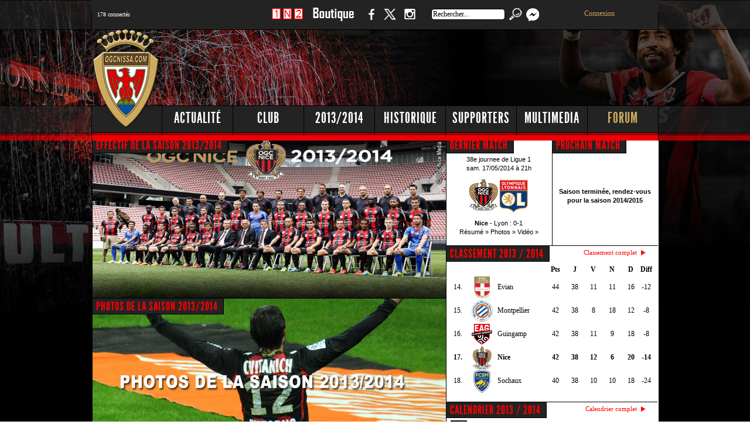

--- FILE ---
content_type: text/html; charset=UTF-8
request_url: https://www.ogcnissa.com/fr.php?Rubrique=saison&annee=2014&num=37
body_size: 9610
content:
 
<!DOCTYPE html PUBLIC "-//W3C//DTD XHTML 1.0 Transitional//EN" "https://www.w3.org/TR/xhtml1/DTD/xhtml1-transitional.dtd">
<html xmlns="https://www.w3.org/1999/xhtml">
	<head>
	<title>Ogcnissa.com -  OGC Nice Côte d'Azur</title>
	<meta http-equiv="Content-Type" content="text/html;charset=utf-8" />
	
	<meta name="KEYWORDS" content="ogcnissa,ogcnissa.com,ogcnice.fr,OGCN,OGCNICE,OGCNice,OGC nice,OGC Nice,football,football,soccer,calcio,nissart,nissarte,nice,nicea,Nice,nissa,Nissa,cote d'azur,côte d'azur,Gym,OGym,Nice,Niçois, Nicois, supporters, supporters,OGCNICE,OGCN,ogcn,ogcnice,ogcnissa,football,nice,nissa,nissart,ray,flash,macromedia,O.G.C.N,interviews,ogcnice,OGCN,OGCNICE,OGC NICE,nice,ogcn,stats,rouge et noir,division 1,division 2,coupe d'europe,windows media,videos,OGCN,cfa,fff,ballon rond,ogcn,d1,d2,liens foot,om,mp3,video,panorama,radio,french riviera,Ligue 1">
	<meta name="DESCRIPTION" content="Ogcnissa.com - Toute l'actualité de l'OGC Nice Côte d'Azur !">
	<meta name="author" content="Stéphane VENTURA">
	   
	<LINK REL="SHORTCUT ICON" href="https://www.ogcnissa.com/favicon.ico">
	<link rel="alternate" type="application/rss+xml" title="RSS 2.0" href="https://www.ogcnissa.com/rss/rss.xml">
	 <LINK rel="stylesheet" type=text/css href="menu/jquery.tabs.css" media="print, projection, screen">
    <link href="https://www.ogcnissa.com/favicon.ico" rel="shortcut icon" type="image/x-icon">
		<link rel="stylesheet" type="text/css" media="screen" href="/css/common.css">
		<link rel="stylesheet" type="text/css" media="screen" href="/css/footer-gallery.css">	
		<link rel="stylesheet" type="text/css" media="screen" href="/css/slider.css">		
		<link rel="stylesheet" type="text/css" media="screen" href="/css/jquery-ui-1.9.1.custom.css">
		
	<!-- site mobile -->
	<meta name="viewport" content="width=device-width, initial-scale=1.0, maximum-scale=1.0, user-scalable=0">
	<link rel="stylesheet" type="text/css"  href="/css/mobile.css">
	
     <!-- site mobile --> 
		<!-- facebook  -->
		
		<meta property="og:title" content="" />
		<meta property="og:type" content="article" />
		<meta property="og:url" content="https://www.ogcnissa.com/fr.php?Rubrique=articles&id_art=" />
		<meta property="og:image" content="" />
		<meta property="og:description" content="" />
		<meta property="og:site_name" content="Ogcnissa.com" />
		<meta property="fb:admins" content="707238584" />
		<meta property="fb:app_id" content="452205518499432" />
	
		<!-- twitter  -->
		<meta name="twitter:card" content="summary_large_image">
		<meta name="twitter:site" content="Ogcnissa.com - OGC Nice Côte d'Azur">
		<meta name="twitter:title" content="Ogcnissa.com">
		<meta name="twitter:description" content="Site non officiel de l'OGC Nice Côte d'Azur depuis 1997">
		<meta name="twitter:creator" content="@ogcnissa">
		<meta name="twitter:image" content="https://www.ogcnissa.com/fr.php?Rubrique=articles&id_art=">
		
		<!-- Sirdata Consentement RGPD https://cmp.sirdata.io/home -->
		<script type="text/javascript" src="https://cache.consentframework.com/js/pa/25722/c/v2urw/stub" charset="utf-8"></script>
		<script type="text/javascript" src="https://choices.consentframework.com/js/pa/25722/c/v2urw/cmp" charset="utf-8" async></script>
	
		<script type="text/javascript" src="/js/jquery-1.7.2.min.js"></script>
		<script type="text/javascript" src="/js/jquery.infieldlabel.min.js"></script>

		<script type="text/javascript" src="/js/jquery.flexslider-min.js"></script>
		<script type="text/javascript" src="/js/tooltipsy.min.js"></script>
		<script type="text/javascript" src="/js/home.js"></script>
		<script type="text/javascript" src="/js/common.js"></script>
		<script type="text/javascript" src="/js/jquery.tubeplayer.min.js"></script>
		
		<script type="text/javascript" src="/js/jquery.simplyscroll.min.js"></script>
		<script type="text/javascript" src="/js/jquery-ui-1.9.1.custom.min.js"></script>
        <script type="text/javascript" src="/js/tabs.js"></script>
		<script type="text/javascript" src="/js/footer-gallery.js"></script>
			
        <script type="text/javascript" src="/js/flowplayer-3.2.12.min.js"></script>
        <link rel="stylesheet" type="text/css" href="/css/flowplayerstyle.css" />
               
        <script type="text/javascript" src="/js/jquery.colorbox-min.js"></script>
                
        <script src="/js/mediaelement.js"></script>
        
		<script type="text/javascript" src="lightbox/js/jquery.1.2.3.js"></script>
		<script type="text/javascript" src="lightbox/js/jquery.lightbox.js"></script>
		<link rel="stylesheet" type="text/css" href="lightbox/css/jquery.lightbox.css" media="screen" />

		<script type="text/javascript">
		jQuery.noConflict();
		(function($) { 
		  $(function() {
		   $('a.light').lightBox(); 
		   $('a.lightphotos').lightBox();
		  });
		})(jQuery);
		</script>

		<script src="/radio/audio.min.js"></script>
		
	
		<link rel="stylesheet" type="text/css" href="shadowbox/shadowbox.css">
		<script type="text/javascript" src="shadowbox/shadowbox.js"></script>
		
		
		<script type="text/javascript">
			 var opts = {
				 img:["png","jpg","jpeg","gif","bmp"],
          swf:["swf"],
          flv:["flv", "mp4"],
          qt:["dv","mov","moov","movie"],
          wmp:["asf","wm","wmv"],
          qtwmp:["avi","mpg","mpeg"],
          iframe:["asp","aspx","cgi","cfm","htm","html",
                  "jsp","pl","php","php3","php4","php5",
                  "phtml","rb","rhtml","shtml","txt","vbs"]
     };
			 Shadowbox.init({
				  players: ["img", "flv"],
				  ext: opts
			 });
		</script>

 <script>
  audiojs.events.ready(function() {
    var as = audiojs.createAll();
  });
</script>   

	
	<style type="text/css">
BODY 
{scrollbar-face-color: #D20800; scrollbar-shadow-color: #B00000; 
scrollbar-highlight-color: #F99999; scrollbar-3dlight-color: #000000; 
scrollbar-darkshadow-color: #000000; scrollbar-track-color: #232323; 
scrollbar-arrow-color: #000000}
a:hover      { text-decoration: underline }
a:link       { text-decoration: none }
a            { text-decoration: none }


</style>


		<SCRIPT language="Javascript">
			function affich_page($nom,$prenom,$annee) // pour actualiser les stats des fiches de joueurs lorsqu'on selectionne l'onglet
				{ window.location = 'https://www.ogcnissa.com/fiche-' + $nom + '-' + $prenom + '-' + $annee; }
		</SCRIPT>
			

 </head>
		
	<body bgcolor="#000000">
<div class="sitepusher">

	

	<!-- site mobile -->	
			<header>
				<div class="icon">
					<img src="/img/menu-icon.png">
				</div>
				<div class="connectes">
					﻿<font face="Verdana" color="#FFFFFF" size="1">178 connectés</font> 

				</div>
				<div class="logo">
					<a href="ogcnice.htm"><img src="/img/logomobile-ogcnissa.png"></a>
				</div>	
				<div class="facebook">
					<a href="https://www.facebook.com/ogcnissa" target="_blank"><img src="/img/facebook.png"></a>
				</div>
				<div class="twitter">
					<a href="https://twitter.com/ogcnissa" target="_blank"><img src="/img/twitter.png"></a>
				</div>
				<div class="instagram">
					<a href="https://www.instagram.com/ogcnissa/" target="_blank"><img src="/img/instagram.png"></a>
				</div>
				<div class="search">
					<a href="fr.php?Rubrique=search"><img src="/img/search.png"></a>
				</div>
			</header>
				
				<div class="comble"></div>				
				<div class="menu">				
					<a href="fr.php?Rubrique=accueil">Accueil</a>
					<a href="fr.php?Rubrique=news">Actualité</a>
					<a href="fr.php?Rubrique=club">Club</a>
					<a href="fr.php?Rubrique=saison&annee=2014">Saison</a>
					<a href="fr.php?Rubrique=historique">Historique</a>
					<a href="fr.php?Rubrique=supporters">Supporters</a>
					<a href="fr.php?Rubrique=multimedia">Multimedia</a>
					<a href="https://www.ogcnissa.com/forum/">Forum</a>
				</div>
			
	<!-- site mobile -->
	 
		<div id="headerWrapper">
       		<div id="headerContent">
				<div id="externalLinks">
					<ul>
						<li>﻿<font face="Verdana">178 connectés</font> 

						</li>
					</ul>

				</div>
				<div id="socialLinks">
					<ul>
						<li id="pronosLink">
							<a href="https://www.ogcnissa.com/fr.php?Rubrique=jeu1n2" title="Pronos">1 N 2</a>
						</li>
						<li id="boutiqueLink">
							<a href="https://www.ogcnissa.com/fr.php?Rubrique=boutique" title="Boutique">Boutique</a>
						</li>
						<li id="facebookLink">
							<a href="https://www.facebook.com/ogcnissa" target="_blank" title="Suivez nous sur Facebook">Facebook</a>
						</li>
						<li id="twitterLink">
							<a href="https://www.twitter.com/ogcnissa" target="_blank" title="Suivez nous sur Twitter">Twitter</a>
						</li>	                                             
						<li id="instagramLink">
							<a href="https://www.instagram.com/ogcnissa" target="_blank" title="Suivez nous sur Instagram">Instagram</a>
						</li>                  
						<li>
							<form METHOD="get" ACTION="fr.php" TARGET="_self" name="search">
								<input name="Rubrique" type="hidden" value="search">
								<input value="Rechercher..." name="q" id="recherche" title="Rechercher..." onfocus="this.value=''" type="text" />
								<input type="submit" value="" id="headerSearchButton">								
							</form>
						</li>	
						<li id="messageLink">
							<a href="/forum/privmsg.php?folder=inbox"><img src="/forum/templates/subSilver/images/message.png" border="0">
							<sup>
							<span style="background-color:#FF0000;">
														</span>
							</sup>
							</a>
						</li>
						<li id="connexionLink">
						<div align='center'><a href='/forum/login.php'>Connexion</a></div>											
						</li>
					</ul>
				</div>

				<div id="pub728">
		
	
<!-- 728x90 -->
<script async src="https://pagead2.googlesyndication.com/pagead/js/adsbygoogle.js?client=ca-pub-7072147320947455"
     crossorigin="anonymous"></script>
<!-- 728x90 -->
<ins class="adsbygoogle"
     style="display:inline-block;width:730px;height:100px"
     data-ad-client="ca-pub-7072147320947455"
     data-ad-slot="3067777523"></ins>
<script>
     (adsbygoogle = window.adsbygoogle || []).push({});
</script>
			
				</div>
				
				<div id="mainMenu">
					<ul>
						<li>
							<a   class="subMenu" rel="subMenuActualite"  href="fr.php?Rubrique=news" title="Actualité">Actualité</a>
						</li>
						<li>
							<a   class="subMenu" rel="subMenuClub"  href="fr.php?Rubrique=club" title="Club">Club</a>
						</li>
						<li>
							<a   class="subMenu " rel="subMenuSaison"  href="fr.php?Rubrique=saison&annee=2014" title="Saison">2013/2014</a>
						</li>
						<li>
							<a   class="subMenu " rel="subMenuHistorique"  href="fr.php?Rubrique=historique" title="Historique">Historique</a>
						</li>
						<li>
							<a   class="subMenu " rel="subMenuSupporters"  href="fr.php?Rubrique=supporters" title="Supporters">Supporters</a>
						</li>
						<li>
							<a   class="subMenu " rel="subMenuMultimedia"  href="fr.php?Rubrique=multimedia" title="Multimedia">Multimedia</a>
						</li>
						<li>
							<a   class="subMenu " rel="subMenuForum" id="menuForum" href="https://www.ogcnissa.com/forum/" title="Forum">Forum</a>
						</li>
					</ul>
					
				</div>
				<div id="subMenu">
					<ul   id="subMenuActualite">
						<li><a href="fr.php?Rubrique=news" title="News">News</a></li>
						<li><a href="fr.php?Rubrique=championnat" title="Ligue 1">Ligue 1</a></li>
						<li><a href="fr.php?Rubrique=transferts" title="Transferts">Transferts</a></li>
						<li><a href="fr.php?Rubrique=infirmerie" title="Infirmerie">Infirmerie</a></li>
						<li><a href="fr.php?Rubrique=discipline" title="Discipline">Discipline</a></li>
					</ul>
					<ul   id="subMenuClub">
						<li><a href="fr.php?Rubrique=dirigeants" title="Dirigeants">Dirigeants</a></li>
						<li><a href="fr.php?Rubrique=siege" title="Siege">Siege</a></li>
						<li><a href="fr.php?Rubrique=stade" title="Stade du Ray">Stade du Ray</a></li>
						<li><a href="fr.php?Rubrique=allianz" title="Allianz Riviera">Allianz Riviera</a></li>
						<li><a href="fr.php?Rubrique=joueurs" title="Joueurs">Joueurs</a></li>
						<li><a href="fr.php?Rubrique=entraineurs" title="Entraineurs">Entraineurs</a></li>
						<li><a href="fr.php?Rubrique=portraits" title="Portraits">Portraits</a></li>
						<li><a href="fr.php?Rubrique=supporters" title="Supporters">Supporters</a></li>
					</ul>
					<ul   id="subMenuSaison">
						<li><a href="fr.php?Rubrique=championnat&annee=2014" title="Ligue 1">Ligue 1</a></li>
						<li><a href="fr.php?Rubrique=effectif&annee=2014" title="Effectif">Effectif</a></li>
						<li><a href="fr.php?Rubrique=calendrier&annee=2014" title="Calendrier">Calendrier</a></li>
						<li><a href="fr.php?Rubrique=classement&annee=2014" title="Classement">Classement</a></li>
						<li><a href="fr.php?Rubrique=photos&annee=2014" title="Photos">Photos</a></li>
						<li><a href="fr.php?Rubrique=videos&annee=2014" title="Videos">Videos</a></li>
						<li><a href="fr.php?Rubrique=coupefrance&annee=2014" title="Coupe de France">Coupe de France</a></li>
						<li><a href="fr.php?Rubrique=championsleague&annee=2014" title="Champions League">Champions League</a></li>
						<li><a href="fr.php?Rubrique=ligueeuropa&annee=2014" title="Europa League">Europa League</a></li>
					</ul>
					<ul   id="subMenuHistorique">
						<li><a href="fr.php?Rubrique=histoire" title="Histoire">Histoire</a></li>
						<li><a href="fr.php?Rubrique=palmares" title="Palmares">Palmares</a></li>
						<li><a href="fr.php?Rubrique=grands_joueurs" title="Grands Joueurs">Grands Joueurs</a></li>
						<li><a href="fr.php?Rubrique=grands_matches" title="Grands Matches">Grands Matches</a></li>
						<li><a href="fr.php?Rubrique=saisons" title="Saisons">Saisons</a></li>
						<li><a href="fr.php?Rubrique=coupedeurope" title="Coupe d'Europe">Coupe d'Europe</a></li>
						<li><a href="fr.php?Rubrique=coupedefrance" title="Coupe de France">Coupe de France</a></li>
						<li><a href="fr.php?Rubrique=coupedelaligue" title="Coupe de la Ligue">Coupe de la Ligue</a></li>
					</ul>
					<ul   id="subMenuSupporters">
						<li><a href="fr.php?Rubrique=clubsupps" title="Club de supporters">Club des supporters</a></li>
						<li><a href="fr.php?Rubrique=groupes" title="Groupes">Groupes</a></li>
						<li><a href="fr.php?Rubrique=photosgroupes" title="Photos">Photos</a></li>
						<li><a href="fr.php?Rubrique=nissalabella" title="Nissa la bella">Nissa la bella</a></li>
						<li><a href="fr.php?Rubrique=sondages" title="Sondages">Sondages</a></li>
						<li><a href="fr.php?Rubrique=jeux" title="Jeux">Jeux</a></li>
						<li><a href="fr.php?Rubrique=boutique" title="Boutique">Boutique</a></li>
					</ul>
					<ul   id="subMenuMultimedia">
						<li><a href="fr.php?Rubrique=galerie" title="Photos">Photos</a></li>
						<li><a href="fr.php?Rubrique=videossaisons" title="Videos">Videos</a></li>
						<li><a href="fr.php?Rubrique=sons" title="Sons">Sons</a></li>
						<li><a href="fr.php?Rubrique=presse" title="Revue de Presse">Revue de Presse</a></li>
						<li><a href="fr.php?Rubrique=interviews" title="Interview">Interviews</a></li>
						<li><a href="fr.php?Rubrique=fondsecran" title="Fonds d'écran">Fonds d'écran</a></li>
						<li><a href="fr.php?Rubrique=liens" title="Liens">Liens</a></li>
					</ul>
					<ul   id="subMenuForum">
						<li><a href="https://www.ogcnissa.com/forum/profile.php?mode=register" title="Inscription">Inscription</a></li>
						<li><a href="https://www.ogcnissa.com/forum/login.php" title="Connexion">Connexion</a></li>
						<li><a href="https://www.ogcnissa.com/forum/faq.php" title="FAQ">FAQ</a></li>
						<li><a href="https://www.ogcnissa.com/forum/profile.php?mode=editprofile" title="Profil">Profil</a></li>					
						<li><a href="https://www.ogcnissa.com/forum/memberlist.php" title="Liste des membres">Liste des membres</a></li>
						<li><a href="https://www.ogcnissa.com/forum/cal_lite.php" title="Calendrier">Calendrier</a></li>						
						<li><a href="https://www.ogcnissa.com/forum/album.php" title="Album">Album</a></li>
					</ul>
				</div>
                
              
				<div id="languages">

				</div>
				<div id="logo">
					<a href="fr.php?Rubrique=accueil" title="Ogcnissa.com"></a>					
				</div>
             
			</div>
		</div>
        <div id="mainWrapper">
  			<div id="mainContent">
				 <meta http-equiv="Content-Type" content="text/html; charset=ISO-8859-1">

 <div id="centre">
		<div id="principal">
					           	
			
<div class="box604">
<a class="opacity" href="fr.php?Rubrique=effectif&annee=2014">			
					<img src="https://www.ogcnissa.com/galerie/img/equipes/2013-14.jpg" width="604" height="274"></a>
	<div class="boxTitle"> 
		<h2><a href="fr.php?Rubrique=effectif&annee=2014">EFFECTIF DE LA SAISON 2013/2014</a></h2>
	</div>     
</div>			
			
<div class="box604">

	




<a class="opacity" href="fr.php?Rubrique=galeriesaisons&id_album=221&stat=ok&annee=2014">			
					<img src="https://www.ogcnissa.com/img/photossaison2014.jpg" width="604" height="274"></a>
					<div class="boxTitle"> 
						<h2><a href="fr.php?Rubrique=galeriesaisons&id_album=221&stat=ok&annee=2014">PHOTOS DE LA SAISON 2013/2014</a></h2>
					</div>  
</div>	

<div class="box604">
			
	<a class="opacity" href="fr.php?Rubrique=videos&annee=2014"><img src="https://www.ogcnissa.com/img/videossaison2014.jpg" width="604" height="274"></a>	<div class="boxTitle"> 
		<h2><a href="fr.php?Rubrique=videos&annee=2014">VIDEOS DE LA SAISON 2013/2014</a></h2>
	</div>  
</div>	
  <div class="box604">
<a class="opacity" href="fr.php?Rubrique=coupefrance&annee=2014"><img src="/img/coupedefrance604.jpg" width="604" height="274"></a>
	<div class="boxTitle"> 
		<h2><a href="fr.php?Rubrique=coupefrance&annee=2014">COUPE DE FRANCE 2013/2014</a></h2>
	</div>     
</div>		

<div class="box604">
<a class="opacity" href="fr.php?Rubrique=coupeligue&annee=2014"><img src="/img/coupedelaligue604.jpg" width="604" height="274"></a>
	<div class="boxTitle"> 
		<h2><a href="fr.php?Rubrique=coupeligue&annee=2014">COUPE DE LA LIGUE 2013/2014</a></h2>
	</div>     
</div>	 
    

	

  
<div class="outbrain-tm" id="15372-16"><script src="//ads.themoneytizer.com/s/gen.js?type=16"></script><script src="//ads.themoneytizer.com/s/requestform.js?siteId=15372&formatId=16"></script></div>
  
<div id="sitemobile"> 
<div class="boxmobile">
				 

 
  
  		 <table width="360" cellpadding="0" cellspacing="0" border="0">
<tr>
<td>
<table width="360" cellpadding="0" cellspacing="0" background="img/fond-Ligue 1.jpg">
        <tr>
          <td height="1" width="100%" colspan="3" height="35">&nbsp;&nbsp;<br><br></td>
        </tr>
	
		<tr>
			<td>
				<div class="boxTitle"><h2><a href="fr.php?Rubrique=championnat&annee=2014">Ligue 1 2013 / 2014</a></h2></div>
   			</td>
     	</tr>	
		<tr>
			<td>
						&nbsp;<a href="fr.php?Rubrique=saison&annee=2014&num=36"><img src="img/bg-box-top-left-link.png" border=0></a>
			 			</td>
			<td><div align="center">
			<font color="#000000" size="2" face="Verdana, Arial, Helvetica, sans-serif"><b>JOURNÉE 37 - 10/05/2014</b></div></font>
			</td>
			<td>
			<div align="right">
			 			<a href="fr.php?Rubrique=saison&annee=2014&num=38"><img src="img/bg-box-top-right-link.png" border=0></a>&nbsp;
				
			</div>
			</td> 
        </tr>

		
<tr><td width="10"></td><td height="1" align="left"><span style="font-family:Verdana; font-size:12px;  color:#000000;">&nbsp;&nbsp;Ajaccio   -   Reims</span></td><td height="1"  align="left" style="font-size:11px">2 - 1&nbsp;&nbsp;</td></tr><tr><td width="10"></td><td height="1" align="left"><span style="font-family:Verdana; font-size:12px;  color:#000000;">&nbsp;&nbsp;Bordeaux   -   Marseille</span></td><td height="1"  align="left" style="font-size:11px">1 - 1&nbsp;&nbsp;</td></tr><tr><td width="10"></td><td height="1" align="left"><span style="font-family:Verdana; font-size:12px;  color:#000000;">&nbsp;&nbsp;<b>Evian   -   Nice</b></span></td><td height="1"  align="left" style="font-size:11px"><span style="font-family:Verdana; font-size:12px;  color:#000000;"><b><a href="http://www.ogcnissa.com/fr.php?Rubrique=resumes&Date=1399672800&annee=2014">2 - 0</a></b></span>&nbsp;&nbsp;</td></tr><tr><td width="10"></td><td height="1" align="left"><span style="font-family:Verdana; font-size:12px;  color:#000000;">&nbsp;&nbsp;Guingamp   -   Toulouse</span></td><td height="1"  align="left" style="font-size:11px">2 - 0&nbsp;&nbsp;</td></tr><tr><td width="10"></td><td height="1" align="left"><span style="font-family:Verdana; font-size:12px;  color:#000000;">&nbsp;&nbsp;Lille   -   Paris SG</span></td><td height="1"  align="left" style="font-size:11px">1 - 3&nbsp;&nbsp;</td></tr><tr><td width="10"></td><td height="1" align="left"><span style="font-family:Verdana; font-size:12px;  color:#000000;">&nbsp;&nbsp;Lyon   -   Lorient</span></td><td height="1"  align="left" style="font-size:11px">0 - 1&nbsp;&nbsp;</td></tr><tr><td width="10"></td><td height="1" align="left"><span style="font-family:Verdana; font-size:12px;  color:#000000;">&nbsp;&nbsp;Montpellier   -   Bastia</span></td><td height="1"  align="left" style="font-size:11px">0 - 2&nbsp;&nbsp;</td></tr><tr><td width="10"></td><td height="1" align="left"><span style="font-family:Verdana; font-size:12px;  color:#000000;">&nbsp;&nbsp;Nantes   -   St-Etienne</span></td><td height="1"  align="left" style="font-size:11px">1 - 3&nbsp;&nbsp;</td></tr><tr><td width="10"></td><td height="1" align="left"><span style="font-family:Verdana; font-size:12px;  color:#000000;">&nbsp;&nbsp;Rennes   -   Sochaux</span></td><td height="1"  align="left" style="font-size:11px">1 - 2&nbsp;&nbsp;</td></tr><tr><td width="10"></td><td height="1" align="left"><span style="font-family:Verdana; font-size:12px;  color:#000000;">&nbsp;&nbsp;Valenciennes   -   Monaco</span></td><td height="1"  align="left" style="font-size:11px">1 - 2&nbsp;&nbsp;</td></tr>	

			</table>
</td>
</tr>
</table><br>			</div>	
			
			<div class="boxmobile">
			<div class="boxTitle">
					<h2><a href="fr.php?Rubrique=calendrier&annee=2014">CALENDRIER 2013 / 2014</a></h2>
				</div>
				 
	<table width="100%" height="95%" border="0" cellpadding="0" cellspacing="0"><br><br>
	
            <tr> 
            <td align="left" width="30%"><span style="font-family:Verdana; font-size:11px;  color:#000000;">&nbsp;
			
		 
			  <img src="/img/ligue1.png">  &nbsp;32e&nbsp;               
               </span>
               
               <span style="font-family:Verdana; font-size:11px;  color:#000000;">dim. 06/04</span> <span style="font-family:Verdana; font-size:10px;  color:#000000;">(14h)</span>
			</td>
                
          
				            <td align="left" width="33%"><span style="font-family:Verdana; font-size:12px;  color:#000000;">
                
                		   <a href="https://www.ogcnissa.com/fr.php?Rubrique=resumes&Date=1396735200&annee=2014">
				
				St-Etienne				- 
				<strong>Nice</strong>				:
				
				1 - 1</a>
		  
                               
                              </span>
            </td>
				   
            </tr>
                      <tr> 
            <td align="left" width="30%"><span style="font-family:Verdana; font-size:11px;  color:#000000;">&nbsp;
			
		 
			  <img src="/img/ligue1.png">  &nbsp;33e&nbsp;               
               </span>
               
               <span style="font-family:Verdana; font-size:11px;  color:#000000;">sam. 12/04</span> <span style="font-family:Verdana; font-size:10px;  color:#000000;">(20h)</span>
			</td>
                
          
				            <td align="left" width="33%"><span style="font-family:Verdana; font-size:12px;  color:#000000;">
                
                		   <a href="https://www.ogcnissa.com/fr.php?Rubrique=resumes&Date=1397253600&annee=2014">
				
				<strong>Nice</strong>				- 
				Lorient				:
				
				1 - 2</a>
		  
                               
                              </span>
            </td>
				   
            </tr>
                      <tr> 
            <td align="left" width="30%"><span style="font-family:Verdana; font-size:11px;  color:#000000;">&nbsp;
			
		 
			  <img src="/img/ligue1.png">  &nbsp;34e&nbsp;               
               </span>
               
               <span style="font-family:Verdana; font-size:11px;  color:#000000;">dim. 20/04</span> <span style="font-family:Verdana; font-size:10px;  color:#000000;">(14h)</span>
			</td>
                
          
				            <td align="left" width="33%"><span style="font-family:Verdana; font-size:12px;  color:#000000;">
                
                		   <a href="https://www.ogcnissa.com/fr.php?Rubrique=resumes&Date=1397944800&annee=2014">
				
				Monaco				- 
				<strong>Nice</strong>				:
				
				1 - 0</a>
		  
                               
                              </span>
            </td>
				   
            </tr>
                      <tr> 
            <td align="left" width="30%"><span style="font-family:Verdana; font-size:11px;  color:#000000;">&nbsp;
			
		 
			  <img src="/img/ligue1.png">  &nbsp;35e&nbsp;               
               </span>
               
               <span style="font-family:Verdana; font-size:11px;  color:#000000;">sam. 26/04</span> <span style="font-family:Verdana; font-size:10px;  color:#000000;">(20h)</span>
			</td>
                
          
				            <td align="left" width="33%"><span style="font-family:Verdana; font-size:12px;  color:#000000;">
                
                		   <a href="https://www.ogcnissa.com/fr.php?Rubrique=resumes&Date=1398463200&annee=2014">
				
				<strong>Nice</strong>				- 
				Reims				:
				
				1 - 0</a>
		  
                               
                              </span>
            </td>
				   
            </tr>
                      <tr> 
            <td align="left" width="30%"><span style="font-family:Verdana; font-size:11px;  color:#000000;">&nbsp;
			
		 
			  <img src="/img/ligue1.png">  &nbsp;36e&nbsp;               
               </span>
               
               <span style="font-family:Verdana; font-size:11px;  color:#000000;">dim. 04/05</span> <span style="font-family:Verdana; font-size:10px;  color:#000000;">(17h)</span>
			</td>
                
          
				            <td align="left" width="33%"><span style="font-family:Verdana; font-size:12px;  color:#000000;">
                
                		   <a href="https://www.ogcnissa.com/fr.php?Rubrique=resumes&Date=1399154400&annee=2014">
				
				Sochaux				- 
				<strong>Nice</strong>				:
				
				2 - 0</a>
		  
                               
                              </span>
            </td>
				   
            </tr>
                      <tr> 
            <td align="left" width="30%"><span style="font-family:Verdana; font-size:11px;  color:#000000;">&nbsp;
			
		 
			  <img src="/img/ligue1.png">  &nbsp;37e&nbsp;               
               </span>
               
               <span style="font-family:Verdana; font-size:11px;  color:#000000;">sam. 10/05</span> <span style="font-family:Verdana; font-size:10px;  color:#000000;">(21h)</span>
			</td>
                
          
				            <td align="left" width="33%"><span style="font-family:Verdana; font-size:12px;  color:#000000;">
                
                		   <a href="https://www.ogcnissa.com/fr.php?Rubrique=resumes&Date=1399672800&annee=2014">
				
				Evian				- 
				<strong>Nice</strong>				:
				
				2 - 0</a>
		  
                               
                              </span>
            </td>
				   
            </tr>
                      <tr> 
            <td align="left" width="30%"><span style="font-family:Verdana; font-size:11px;  color:#000000;">&nbsp;
			
		 
			  <img src="/img/ligue1.png">  &nbsp;38e&nbsp;               
               </span>
               
               <span style="font-family:Verdana; font-size:11px;  color:#000000;">sam. 17/05</span> <span style="font-family:Verdana; font-size:10px;  color:#000000;">(21h)</span>
			</td>
                
          
				            <td align="left" width="33%"><span style="font-family:Verdana; font-size:12px;  color:#000000;">
                
                		   <a href="https://www.ogcnissa.com/fr.php?Rubrique=resumes&Date=1400277600&annee=2014">
				
				<strong>Nice</strong>				- 
				Lyon				:
				
				0 - 1</a>
		  
                               
                              </span>
            </td>
				   
            </tr>
                          </table><br>
					</div>	
			
				<div class="boxmobile">

				<div class="boxTitle">
					<h2><a href="fr.php?Rubrique=classement&annee=2014">CLASSEMENT 2013 / 2014</a></h2>
				</div>							
						<br><br>				
				

           
            <table border="0" cellpadding="0" cellspacing="0" width="95%" height="100%" align="center" valign="center">
			<tr><td width="10%" height="21" align="left"></td>
				<td width="30%" align="left"></td>
				<td width="10%" align="center"><span style="font-family:Verdana; font-size:12px; font-weight:bold; color:#000000;">Pts</span></td>
				<td width="10%" align="center"><span style="font-family:Verdana; font-size:12px; font-weight:bold; color:#000000;">J</span></td>
				<td width="10%" align="center"><span style="font-family:Verdana; font-size:12px; font-weight:bold; color:#000000;">V</span></td>
				<td width="10%" align="center"><span style="font-family:Verdana; font-size:12px; font-weight:bold; color:#000000;">N</span></td>
				<td width="10%" align="center"><span style="font-family:Verdana; font-size:12px; font-weight:bold; color:#000000;">D</span></td>
				<td width="10%" align="center"><span style="font-family:Verdana; font-size:12px; font-weight:bold; color:#000000;">Diff</span></td>
			</tr>	
                                <tr> 
				                <td width="10%" height="21" align="left">
					
						<span style="font-family:Verdana; font-size:12px;  color:#000000;">&nbsp;14.&nbsp;</span>
				
				</td>
                <td width="40%" align="left">
					
						<span style="font-family:Verdana; font-size:12px;  color:#000000;"><img src="img/logos_classement/Evian.png" border=0 align="absmiddle">&nbsp;&nbsp;Evian</span>
				
				</td>
				<td width="10%" align="center">
				
						<span style="font-family:Verdana; font-size:12px;  color:#000000;">44</span>
				
				</td>
                  
                 <td width="10%" align="center">
				
						<span style="font-family:Verdana; font-size:12px;  color:#000000;">38</span>
				
				</td>
				 <td width="10%" align="center">
					
						<span style="font-family:Verdana; font-size:12px; color:#000000;">11</span>
			
				</td>
				 <td width="10%" align="center">
					
						<span style="font-family:Verdana; font-size:12px;  color:#000000;">11</span>
			
				</td>
                
                <td width="10%" align="center">
				
						<span style="font-family:Verdana; font-size:12px;  color:#000000;">16</span>
				
				</td>
				
				 <td width="10%" align="center">
				
						<span style="font-family:Verdana; font-size:12px;  color:#000000;">
						-12 </span>
				
				</td>
				
				   
                </tr>
                              <tr> 
				                <td width="10%" height="21" align="left">
					
						<span style="font-family:Verdana; font-size:12px;  color:#000000;">&nbsp;15.&nbsp;</span>
				
				</td>
                <td width="40%" align="left">
					
						<span style="font-family:Verdana; font-size:12px;  color:#000000;"><img src="img/logos_classement/Montpellier.png" border=0 align="absmiddle">&nbsp;&nbsp;Montpellier</span>
				
				</td>
				<td width="10%" align="center">
				
						<span style="font-family:Verdana; font-size:12px;  color:#000000;">42</span>
				
				</td>
                  
                 <td width="10%" align="center">
				
						<span style="font-family:Verdana; font-size:12px;  color:#000000;">38</span>
				
				</td>
				 <td width="10%" align="center">
					
						<span style="font-family:Verdana; font-size:12px; color:#000000;">8</span>
			
				</td>
				 <td width="10%" align="center">
					
						<span style="font-family:Verdana; font-size:12px;  color:#000000;">18</span>
			
				</td>
                
                <td width="10%" align="center">
				
						<span style="font-family:Verdana; font-size:12px;  color:#000000;">12</span>
				
				</td>
				
				 <td width="10%" align="center">
				
						<span style="font-family:Verdana; font-size:12px;  color:#000000;">
						-8 </span>
				
				</td>
				
				   
                </tr>
                              <tr> 
				                <td width="10%" height="21" align="left">
					
						<span style="font-family:Verdana; font-size:12px;  color:#000000;">&nbsp;16.&nbsp;</span>
				
				</td>
                <td width="40%" align="left">
					
						<span style="font-family:Verdana; font-size:12px;  color:#000000;"><img src="img/logos_classement/Guingamp.png" border=0 align="absmiddle">&nbsp;&nbsp;Guingamp</span>
				
				</td>
				<td width="10%" align="center">
				
						<span style="font-family:Verdana; font-size:12px;  color:#000000;">42</span>
				
				</td>
                  
                 <td width="10%" align="center">
				
						<span style="font-family:Verdana; font-size:12px;  color:#000000;">38</span>
				
				</td>
				 <td width="10%" align="center">
					
						<span style="font-family:Verdana; font-size:12px; color:#000000;">11</span>
			
				</td>
				 <td width="10%" align="center">
					
						<span style="font-family:Verdana; font-size:12px;  color:#000000;">9</span>
			
				</td>
                
                <td width="10%" align="center">
				
						<span style="font-family:Verdana; font-size:12px;  color:#000000;">18</span>
				
				</td>
				
				 <td width="10%" align="center">
				
						<span style="font-family:Verdana; font-size:12px;  color:#000000;">
						-8 </span>
				
				</td>
				
				   
                </tr>
                              <tr> 
				                 <td width="10%" height="21" align="left">
				
						<span style="font-family:Verdana; font-size:12px; font-weight:bold; color:#000000;">
						&nbsp;17.&nbsp;</span>
				
				 </td>
                 <td width="30%" align="left">
				
						<span style="font-family:Verdana; font-size:12px; font-weight:bold; color:#000000;"><img src="img/logos_classement/Nice.png" border=0 align="absmiddle">&nbsp;&nbsp;Nice </span>
					
				
				</td>
				 <td width="10%" align="center">
			
						<span style="font-family:Verdana; font-size:12px; font-weight:bold; color:#000000;">42</span>
				
				</td>
				 <td width="10%" align="center">
			
						<span style="font-family:Verdana; font-size:12px; font-weight:bold; color:#000000;">38</span>
				
				</td>
				 <td width="10%" align="center">
					
						<span style="font-family:Verdana; font-size:12px; font-weight:bold; color:#000000;">12</span>
			
				</td>
				 <td width="10%" align="center">
				
						<span style="font-family:Verdana; font-size:12px; font-weight:bold; color:#000000;">6</span>
			
				</td>
                
                <td width="10%" align="center">
					
						<span style="font-family:Verdana; font-size:12px; font-weight:bold; color:#000000;">20</span>
				
				</td>
				
				 <td width="10%" align="center">
				
						<span style="font-family:Verdana; font-size:12px; font-weight:bold; color:#000000;">
						-14 </span>
					
				</td>
				
				   
                </tr>
                              <tr> 
				                <td width="10%" height="21" align="left">
					
						<span style="font-family:Verdana; font-size:12px;  color:#000000;">&nbsp;18.&nbsp;</span>
				
				</td>
                <td width="40%" align="left">
					
						<span style="font-family:Verdana; font-size:12px;  color:#000000;"><img src="img/logos_classement/Sochaux.png" border=0 align="absmiddle">&nbsp;&nbsp;Sochaux</span>
				
				</td>
				<td width="10%" align="center">
				
						<span style="font-family:Verdana; font-size:12px;  color:#000000;">40</span>
				
				</td>
                  
                 <td width="10%" align="center">
				
						<span style="font-family:Verdana; font-size:12px;  color:#000000;">38</span>
				
				</td>
				 <td width="10%" align="center">
					
						<span style="font-family:Verdana; font-size:12px; color:#000000;">10</span>
			
				</td>
				 <td width="10%" align="center">
					
						<span style="font-family:Verdana; font-size:12px;  color:#000000;">10</span>
			
				</td>
                
                <td width="10%" align="center">
				
						<span style="font-family:Verdana; font-size:12px;  color:#000000;">18</span>
				
				</td>
				
				 <td width="10%" align="center">
				
						<span style="font-family:Verdana; font-size:12px;  color:#000000;">
						-24 </span>
				
				</td>
				
				   
                </tr>
                            </table><br>
								
			</div>
			
			
			
		
							
			<div class="box">
				<a class="opacity" href="fr.php?Rubrique=ligueeuropa&annee=2014"><img src="img/europaleague.jpg" border=0></a>
				<div class="boxTitle">
					<h2><a href="fr.php?Rubrique=ligueeuropa&annee=2014">EUROPA LEAGUE 2013 / 2014</a></h2>
				</div>							
										
			</div>	
			
			</div>				
		
		</div><!-- #principal -->
		<div id="secondaire"><div class="boxdemi">
				<div class="boxTitle">
					<h2><a href="fr.php?Rubrique=calendrier&annee=2014">DERNIER MATCH</a></h2>
				</div>							
										
			      
  	<table width="179" border="0" cellpadding="0" cellspacing="0">
		<tr>
			<td>
				<br><br>
			</td>
		</tr>
		 			<tr>
				<td height="18">
				<div align="center">
					<font style="font-size:11px;" face="Verdana, Arial, Helvetica, sans-serif">
					38e journee de Ligue 1 <br> sam. 17/05/2014 &agrave; 21h 
					</font>
					
					<br>
       	
		
				
					<font style="font-size:11px;" face="Verdana, Arial, Helvetica, sans-serif">
					<a href="https://www.ogcnissa.com/resume-nice-lyon-0-1-1400277600-2014">
					<img src="/img/logos_small/Nice.jpg" border="0"><img src="/img/logos_small/Lyon.jpg" border="0"><br>
					<strong>Nice</strong>						-
					Lyon : 0-1					
					</a></font>
					
							
					
					
					<br>
			  
								  
							<font style="font-size:11px;" face="Verdana, Arial, Helvetica, sans-serif">
								<a href="https://www.ogcnissa.com/resume-nice-lyon-0-1-1400277600-2014">Résumé »</a>  
							</font>	
			  
							 
									<font style="font-size:11px;" face="Verdana, Arial, Helvetica, sans-serif">
										<a href="https://www.ogcnissa.com/fr.php?Rubrique=galeriephotos&id_album=243&stat=ok&annee=2014">Photos »</a>
									</font>
								
							 
									<font style="font-size:11px;" face="Verdana, Arial, Helvetica, sans-serif">
										<a href="https://www.ogcnissa.com/articles-10656-videos-l-avant-match-contre-lyon-en-video" target="_blank">Vidéo »</a>
									</font>
																	</div>
				</td>
			</tr>
		 	</table>
	<br>							
			</div>
			<div class="boxdemi">
				<div class="boxTitle">
					<h2><a href="fr.php?Rubrique=calendrier&annee=2014">PROCHAIN MATCH</a></h2>
				</div>							
										
				 
  	 <table width="179" border="0" cellpadding="0" cellspacing="0">
	 <tr>
			<td>
				<br><br>
			</td>
		</tr>
     			<tr> 
			  <td height="154px"><p style="font-size:11px; padding:3px; font-family:Verdana, Arial, Helvetica, sans-serif; text-align:center;"><b>Saison terminée, rendez-vous pour la saison 2014/2015 </b></p></td>
			</tr>
		      </table>							
			</div>					
			<div class="box">

				<div class="boxTitle">
					<h2><a href="fr.php?Rubrique=classement&annee=2014">CLASSEMENT 2013 / 2014</a></h2>
				</div>							
						<br><br>				
				

           
            <table border="0" cellpadding="0" cellspacing="0" width="95%" height="100%" align="center" valign="center">
			<tr><td width="10%" height="21" align="left"></td>
				<td width="30%" align="left"></td>
				<td width="10%" align="center"><span style="font-family:Verdana; font-size:12px; font-weight:bold; color:#000000;">Pts</span></td>
				<td width="10%" align="center"><span style="font-family:Verdana; font-size:12px; font-weight:bold; color:#000000;">J</span></td>
				<td width="10%" align="center"><span style="font-family:Verdana; font-size:12px; font-weight:bold; color:#000000;">V</span></td>
				<td width="10%" align="center"><span style="font-family:Verdana; font-size:12px; font-weight:bold; color:#000000;">N</span></td>
				<td width="10%" align="center"><span style="font-family:Verdana; font-size:12px; font-weight:bold; color:#000000;">D</span></td>
				<td width="10%" align="center"><span style="font-family:Verdana; font-size:12px; font-weight:bold; color:#000000;">Diff</span></td>
			</tr>	
                                <tr> 
				                <td width="10%" height="21" align="left">
					
						<span style="font-family:Verdana; font-size:12px;  color:#000000;">&nbsp;14.&nbsp;</span>
				
				</td>
                <td width="40%" align="left">
					
						<span style="font-family:Verdana; font-size:12px;  color:#000000;"><img src="img/logos_classement/Evian.png" border=0 align="absmiddle">&nbsp;&nbsp;Evian</span>
				
				</td>
				<td width="10%" align="center">
				
						<span style="font-family:Verdana; font-size:12px;  color:#000000;">44</span>
				
				</td>
                  
                 <td width="10%" align="center">
				
						<span style="font-family:Verdana; font-size:12px;  color:#000000;">38</span>
				
				</td>
				 <td width="10%" align="center">
					
						<span style="font-family:Verdana; font-size:12px; color:#000000;">11</span>
			
				</td>
				 <td width="10%" align="center">
					
						<span style="font-family:Verdana; font-size:12px;  color:#000000;">11</span>
			
				</td>
                
                <td width="10%" align="center">
				
						<span style="font-family:Verdana; font-size:12px;  color:#000000;">16</span>
				
				</td>
				
				 <td width="10%" align="center">
				
						<span style="font-family:Verdana; font-size:12px;  color:#000000;">
						-12 </span>
				
				</td>
				
				   
                </tr>
                              <tr> 
				                <td width="10%" height="21" align="left">
					
						<span style="font-family:Verdana; font-size:12px;  color:#000000;">&nbsp;15.&nbsp;</span>
				
				</td>
                <td width="40%" align="left">
					
						<span style="font-family:Verdana; font-size:12px;  color:#000000;"><img src="img/logos_classement/Montpellier.png" border=0 align="absmiddle">&nbsp;&nbsp;Montpellier</span>
				
				</td>
				<td width="10%" align="center">
				
						<span style="font-family:Verdana; font-size:12px;  color:#000000;">42</span>
				
				</td>
                  
                 <td width="10%" align="center">
				
						<span style="font-family:Verdana; font-size:12px;  color:#000000;">38</span>
				
				</td>
				 <td width="10%" align="center">
					
						<span style="font-family:Verdana; font-size:12px; color:#000000;">8</span>
			
				</td>
				 <td width="10%" align="center">
					
						<span style="font-family:Verdana; font-size:12px;  color:#000000;">18</span>
			
				</td>
                
                <td width="10%" align="center">
				
						<span style="font-family:Verdana; font-size:12px;  color:#000000;">12</span>
				
				</td>
				
				 <td width="10%" align="center">
				
						<span style="font-family:Verdana; font-size:12px;  color:#000000;">
						-8 </span>
				
				</td>
				
				   
                </tr>
                              <tr> 
				                <td width="10%" height="21" align="left">
					
						<span style="font-family:Verdana; font-size:12px;  color:#000000;">&nbsp;16.&nbsp;</span>
				
				</td>
                <td width="40%" align="left">
					
						<span style="font-family:Verdana; font-size:12px;  color:#000000;"><img src="img/logos_classement/Guingamp.png" border=0 align="absmiddle">&nbsp;&nbsp;Guingamp</span>
				
				</td>
				<td width="10%" align="center">
				
						<span style="font-family:Verdana; font-size:12px;  color:#000000;">42</span>
				
				</td>
                  
                 <td width="10%" align="center">
				
						<span style="font-family:Verdana; font-size:12px;  color:#000000;">38</span>
				
				</td>
				 <td width="10%" align="center">
					
						<span style="font-family:Verdana; font-size:12px; color:#000000;">11</span>
			
				</td>
				 <td width="10%" align="center">
					
						<span style="font-family:Verdana; font-size:12px;  color:#000000;">9</span>
			
				</td>
                
                <td width="10%" align="center">
				
						<span style="font-family:Verdana; font-size:12px;  color:#000000;">18</span>
				
				</td>
				
				 <td width="10%" align="center">
				
						<span style="font-family:Verdana; font-size:12px;  color:#000000;">
						-8 </span>
				
				</td>
				
				   
                </tr>
                              <tr> 
				                 <td width="10%" height="21" align="left">
				
						<span style="font-family:Verdana; font-size:12px; font-weight:bold; color:#000000;">
						&nbsp;17.&nbsp;</span>
				
				 </td>
                 <td width="30%" align="left">
				
						<span style="font-family:Verdana; font-size:12px; font-weight:bold; color:#000000;"><img src="img/logos_classement/Nice.png" border=0 align="absmiddle">&nbsp;&nbsp;Nice </span>
					
				
				</td>
				 <td width="10%" align="center">
			
						<span style="font-family:Verdana; font-size:12px; font-weight:bold; color:#000000;">42</span>
				
				</td>
				 <td width="10%" align="center">
			
						<span style="font-family:Verdana; font-size:12px; font-weight:bold; color:#000000;">38</span>
				
				</td>
				 <td width="10%" align="center">
					
						<span style="font-family:Verdana; font-size:12px; font-weight:bold; color:#000000;">12</span>
			
				</td>
				 <td width="10%" align="center">
				
						<span style="font-family:Verdana; font-size:12px; font-weight:bold; color:#000000;">6</span>
			
				</td>
                
                <td width="10%" align="center">
					
						<span style="font-family:Verdana; font-size:12px; font-weight:bold; color:#000000;">20</span>
				
				</td>
				
				 <td width="10%" align="center">
				
						<span style="font-family:Verdana; font-size:12px; font-weight:bold; color:#000000;">
						-14 </span>
					
				</td>
				
				   
                </tr>
                              <tr> 
				                <td width="10%" height="21" align="left">
					
						<span style="font-family:Verdana; font-size:12px;  color:#000000;">&nbsp;18.&nbsp;</span>
				
				</td>
                <td width="40%" align="left">
					
						<span style="font-family:Verdana; font-size:12px;  color:#000000;"><img src="img/logos_classement/Sochaux.png" border=0 align="absmiddle">&nbsp;&nbsp;Sochaux</span>
				
				</td>
				<td width="10%" align="center">
				
						<span style="font-family:Verdana; font-size:12px;  color:#000000;">40</span>
				
				</td>
                  
                 <td width="10%" align="center">
				
						<span style="font-family:Verdana; font-size:12px;  color:#000000;">38</span>
				
				</td>
				 <td width="10%" align="center">
					
						<span style="font-family:Verdana; font-size:12px; color:#000000;">10</span>
			
				</td>
				 <td width="10%" align="center">
					
						<span style="font-family:Verdana; font-size:12px;  color:#000000;">10</span>
			
				</td>
                
                <td width="10%" align="center">
				
						<span style="font-family:Verdana; font-size:12px;  color:#000000;">18</span>
				
				</td>
				
				 <td width="10%" align="center">
				
						<span style="font-family:Verdana; font-size:12px;  color:#000000;">
						-24 </span>
				
				</td>
				
				   
                </tr>
                            </table><br>
			
				<div class="topRightLink">
					<a href="fr.php?Rubrique=classement&annee=2014" title="tout le classement">Classement complet</a>
				</div>
							
			</div>
			
					<div class="box">
				<div class="boxTitle">
					<h2><a href="fr.php?Rubrique=calendrier&annee=2014">
					CALENDRIER  2013 / 2014</a></h2>
				</div>
						
				 
	<table width="362" height="95%" border="0" cellpadding="0" cellspacing="0"><br><br>
	
            <tr> 
            <td align="left" height="20" width="160"><span style="font-family:Verdana; font-size:11px;  color:#000000;">&nbsp;
			
		 
			  <img src="/img/ligue1.png">  &nbsp;32e&nbsp;               
               </span>
               
               <span style="font-family:Verdana; font-size:11px;  color:#000000;">dim. 06/04</span> <span style="font-family:Verdana; font-size:10px;  color:#000000;">(14h)</span>
			</td>
                
          
				            <td align="left" height="14" width="150"><span style="font-family:Verdana; font-size:12px;  color:#000000;">
                
                		   <a href="http://www.ogcnissa.com/fr.php?Rubrique=resumes&Date=1396735200&annee=2014">
				
				St-Etienne				- 
				<strong>Nice</strong>				:
				
				1 - 1</a>
		  
                               
                              </span>
            </td>
				   
            </tr>
                      <tr> 
            <td align="left" height="20" width="160"><span style="font-family:Verdana; font-size:11px;  color:#000000;">&nbsp;
			
		 
			  <img src="/img/ligue1.png">  &nbsp;33e&nbsp;               
               </span>
               
               <span style="font-family:Verdana; font-size:11px;  color:#000000;">sam. 12/04</span> <span style="font-family:Verdana; font-size:10px;  color:#000000;">(20h)</span>
			</td>
                
          
				            <td align="left" height="14" width="150"><span style="font-family:Verdana; font-size:12px;  color:#000000;">
                
                		   <a href="http://www.ogcnissa.com/fr.php?Rubrique=resumes&Date=1397253600&annee=2014">
				
				<strong>Nice</strong>				- 
				Lorient				:
				
				1 - 2</a>
		  
                               
                              </span>
            </td>
				   
            </tr>
                      <tr> 
            <td align="left" height="20" width="160"><span style="font-family:Verdana; font-size:11px;  color:#000000;">&nbsp;
			
		 
			  <img src="/img/ligue1.png">  &nbsp;34e&nbsp;               
               </span>
               
               <span style="font-family:Verdana; font-size:11px;  color:#000000;">dim. 20/04</span> <span style="font-family:Verdana; font-size:10px;  color:#000000;">(14h)</span>
			</td>
                
          
				            <td align="left" height="14" width="150"><span style="font-family:Verdana; font-size:12px;  color:#000000;">
                
                		   <a href="http://www.ogcnissa.com/fr.php?Rubrique=resumes&Date=1397944800&annee=2014">
				
				Monaco				- 
				<strong>Nice</strong>				:
				
				1 - 0</a>
		  
                               
                              </span>
            </td>
				   
            </tr>
                      <tr> 
            <td align="left" height="20" width="160"><span style="font-family:Verdana; font-size:11px;  color:#000000;">&nbsp;
			
		 
			  <img src="/img/ligue1.png">  &nbsp;35e&nbsp;               
               </span>
               
               <span style="font-family:Verdana; font-size:11px;  color:#000000;">sam. 26/04</span> <span style="font-family:Verdana; font-size:10px;  color:#000000;">(20h)</span>
			</td>
                
          
				            <td align="left" height="14" width="150"><span style="font-family:Verdana; font-size:12px;  color:#000000;">
                
                		   <a href="http://www.ogcnissa.com/fr.php?Rubrique=resumes&Date=1398463200&annee=2014">
				
				<strong>Nice</strong>				- 
				Reims				:
				
				1 - 0</a>
		  
                               
                              </span>
            </td>
				   
            </tr>
                      <tr> 
            <td align="left" height="20" width="160"><span style="font-family:Verdana; font-size:11px;  color:#000000;">&nbsp;
			
		 
			  <img src="/img/ligue1.png">  &nbsp;36e&nbsp;               
               </span>
               
               <span style="font-family:Verdana; font-size:11px;  color:#000000;">dim. 04/05</span> <span style="font-family:Verdana; font-size:10px;  color:#000000;">(17h)</span>
			</td>
                
          
				            <td align="left" height="14" width="150"><span style="font-family:Verdana; font-size:12px;  color:#000000;">
                
                		   <a href="http://www.ogcnissa.com/fr.php?Rubrique=resumes&Date=1399154400&annee=2014">
				
				Sochaux				- 
				<strong>Nice</strong>				:
				
				2 - 0</a>
		  
                               
                              </span>
            </td>
				   
            </tr>
                      <tr> 
            <td align="left" height="20" width="160"><span style="font-family:Verdana; font-size:11px;  color:#000000;">&nbsp;
			
		 
			  <img src="/img/ligue1.png">  &nbsp;37e&nbsp;               
               </span>
               
               <span style="font-family:Verdana; font-size:11px;  color:#000000;">sam. 10/05</span> <span style="font-family:Verdana; font-size:10px;  color:#000000;">(21h)</span>
			</td>
                
          
				            <td align="left" height="14" width="150"><span style="font-family:Verdana; font-size:12px;  color:#000000;">
                
                		   <a href="http://www.ogcnissa.com/fr.php?Rubrique=resumes&Date=1399672800&annee=2014">
				
				Evian				- 
				<strong>Nice</strong>				:
				
				2 - 0</a>
		  
                               
                              </span>
            </td>
				   
            </tr>
                      <tr> 
            <td align="left" height="20" width="160"><span style="font-family:Verdana; font-size:11px;  color:#000000;">&nbsp;
			
		 
			  <img src="/img/ligue1.png">  &nbsp;38e&nbsp;               
               </span>
               
               <span style="font-family:Verdana; font-size:11px;  color:#000000;">sam. 17/05</span> <span style="font-family:Verdana; font-size:10px;  color:#000000;">(21h)</span>
			</td>
                
          
				            <td align="left" height="14" width="150"><span style="font-family:Verdana; font-size:12px;  color:#000000;">
                
                		   <a href="http://www.ogcnissa.com/fr.php?Rubrique=resumes&Date=1400277600&annee=2014">
				
				<strong>Nice</strong>				- 
				Lyon				:
				
				0 - 1</a>
		  
                               
                              </span>
            </td>
				   
            </tr>
                          </table><br>
									
				<div class="topRightLink">
					<a href="fr.php?Rubrique=calendrier&annee=2014" title="tout le calendrier">Calendrier complet</a>
				</div>
			</div>
			
							
			<div class="box">
				 

 
  
  		 <table width="360" cellpadding="0" cellspacing="0" border="0">
<tr>
<td>
<table width="360" cellpadding="0" cellspacing="0" background="img/fond-Ligue 1.jpg">
        <tr>
          <td height="1" width="100%" colspan="3" height="35">&nbsp;&nbsp;<br><br></td>
        </tr>
	
		<tr>
			<td>
				<div class="boxTitle"><h2><a href="fr.php?Rubrique=championnat&annee=2014">Ligue 1 2013 / 2014</a></h2></div>
   			</td>
     	</tr>	
		<tr>
			<td>
						&nbsp;<a href="fr.php?Rubrique=saison&annee=2014&num=36"><img src="img/bg-box-top-left-link.png" border=0></a>
			 			</td>
			<td><div align="center">
			<font color="#000000" size="2" face="Verdana, Arial, Helvetica, sans-serif"><b>JOURNÉE 37 - 10/05/2014</b></div></font>
			</td>
			<td>
			<div align="right">
			 			<a href="fr.php?Rubrique=saison&annee=2014&num=38"><img src="img/bg-box-top-right-link.png" border=0></a>&nbsp;
				
			</div>
			</td> 
        </tr>

		
<tr><td width="10"></td><td height="1" align="left"><span style="font-family:Verdana; font-size:12px;  color:#000000;">&nbsp;&nbsp;Ajaccio   -   Reims</span></td><td height="1"  align="left" style="font-size:11px">2 - 1&nbsp;&nbsp;</td></tr><tr><td width="10"></td><td height="1" align="left"><span style="font-family:Verdana; font-size:12px;  color:#000000;">&nbsp;&nbsp;Bordeaux   -   Marseille</span></td><td height="1"  align="left" style="font-size:11px">1 - 1&nbsp;&nbsp;</td></tr><tr><td width="10"></td><td height="1" align="left"><span style="font-family:Verdana; font-size:12px;  color:#000000;">&nbsp;&nbsp;<b>Evian   -   Nice</b></span></td><td height="1"  align="left" style="font-size:11px"><span style="font-family:Verdana; font-size:12px;  color:#000000;"><b><a href="http://www.ogcnissa.com/fr.php?Rubrique=resumes&Date=1399672800&annee=2014">2 - 0</a></b></span>&nbsp;&nbsp;</td></tr><tr><td width="10"></td><td height="1" align="left"><span style="font-family:Verdana; font-size:12px;  color:#000000;">&nbsp;&nbsp;Guingamp   -   Toulouse</span></td><td height="1"  align="left" style="font-size:11px">2 - 0&nbsp;&nbsp;</td></tr><tr><td width="10"></td><td height="1" align="left"><span style="font-family:Verdana; font-size:12px;  color:#000000;">&nbsp;&nbsp;Lille   -   Paris SG</span></td><td height="1"  align="left" style="font-size:11px">1 - 3&nbsp;&nbsp;</td></tr><tr><td width="10"></td><td height="1" align="left"><span style="font-family:Verdana; font-size:12px;  color:#000000;">&nbsp;&nbsp;Lyon   -   Lorient</span></td><td height="1"  align="left" style="font-size:11px">0 - 1&nbsp;&nbsp;</td></tr><tr><td width="10"></td><td height="1" align="left"><span style="font-family:Verdana; font-size:12px;  color:#000000;">&nbsp;&nbsp;Montpellier   -   Bastia</span></td><td height="1"  align="left" style="font-size:11px">0 - 2&nbsp;&nbsp;</td></tr><tr><td width="10"></td><td height="1" align="left"><span style="font-family:Verdana; font-size:12px;  color:#000000;">&nbsp;&nbsp;Nantes   -   St-Etienne</span></td><td height="1"  align="left" style="font-size:11px">1 - 3&nbsp;&nbsp;</td></tr><tr><td width="10"></td><td height="1" align="left"><span style="font-family:Verdana; font-size:12px;  color:#000000;">&nbsp;&nbsp;Rennes   -   Sochaux</span></td><td height="1"  align="left" style="font-size:11px">1 - 2&nbsp;&nbsp;</td></tr><tr><td width="10"></td><td height="1" align="left"><span style="font-family:Verdana; font-size:12px;  color:#000000;">&nbsp;&nbsp;Valenciennes   -   Monaco</span></td><td height="1"  align="left" style="font-size:11px">1 - 2&nbsp;&nbsp;</td></tr>	

			</table>
</td>
</tr>
</table><br>			</div>	
							
			<div class="box">
				<a class="opacity" href="fr.php?Rubrique=ligueeuropa&annee=2014"><img src="img/europaleague.jpg" border=0></a>
				<div class="boxTitle">
					<h2><a href="fr.php?Rubrique=ligueeuropa&annee=2014">EUROPA LEAGUE 2013 / 2014</a></h2>
				</div>							
										
			</div>	
			
							  <div class="box">
			  <script async src="https://pagead2.googlesyndication.com/pagead/js/adsbygoogle.js"></script>
<!-- Adaptable -->
<ins class="adsbygoogle"
     style="display:block"
     data-ad-client="ca-pub-7072147320947455"
     data-ad-slot="2572637126"
     data-ad-format="auto"
     data-full-width-responsive="true"></ins>
<script>
     (adsbygoogle = window.adsbygoogle || []).push({});
</script></div>
		</div><!-- #secondaire -->
</div><!-- #centre -->   					
						
				<div id="bande120x600">
			
<script async src="https://pagead2.googlesyndication.com/pagead/js/adsbygoogle.js?client=ca-pub-7072147320947455"
     crossorigin="anonymous"></script>
<!-- 160x600 -->
<ins class="adsbygoogle"
     style="display:block"
     data-ad-client="ca-pub-7072147320947455"
     data-ad-slot="9619597520"
     data-ad-format="auto"
     data-full-width-responsive="true"></ins>
<script>
     (adsbygoogle = window.adsbygoogle || []).push({});
</script>
				
					
				</div> 
							 </div> 
		</div>
		
		 
		
		
		<div id="footerWrapper">
				<div id="footerContent">
					<div id="boutons" class="boutons">
						<a id="easports" href="http://www.easports.com/fr/fifa" title="EA Sports" target="_blank">EA Sports</a>
						<a id="olympic" href="http://www.facebook.com/olympic.restaurant" title="Olympic" target="_blank">L'Olympic Restaurant</a>
						<a id="kalu" href="http://www.kalu-nissa.com" title="Kalu Nissa" target="_blank">Kalu Nissa</a>	
					</div>
					
					<div id="partenaires">
						|&nbsp;<a href="http://www.maxifoot.fr/" title="Actu Foot" target="_blank">Actu Foot</a>&nbsp;		
						|&nbsp;<a href="http://www.footmarseille.com/" title="OM" target="_blank">OM</a>&nbsp;
						|&nbsp;<a href="http://www.planetepsg.com/" title="Actu PSG" target="_blank">Actu PSG</a>&nbsp;
						|&nbsp;<a href="http://www.colorions.com/" title="Coloriages" target="_blank">Coloriages</a>&nbsp;
						<br>
							<center><div id="donate-button-container">
<div id="donate-button"></div>
<script src="https://www.paypalobjects.com/donate/sdk/donate-sdk.js" charset="UTF-8"></script>
<script>
PayPal.Donation.Button({
env:'production',
hosted_button_id:'4C5TE248DD8WG',
image: {
src:'https://pics.paypal.com/00/s/Y2M3MzEzYzYtY2FhOC00OWRjLTlmMjAtM2YyNzg1N2QyMzhk/file.PNG',
alt:'Bouton Faites un don avec PayPal',
title:'PayPal - The safer, easier way to pay online!',
}
}).render('#donate-button');
</script>
</div>
</center>
					</div>
					
				<div id="copy">
						<p><font face="Verdana, Arial, Helvetica, sans-serif" size=1 color="#ffffff">&copy; 1997 - 2014  Ogcnissa.com © - <a class="lienblancrouge" href="https://www.ogcnissa.com/fr.php?Rubrique=credits">Cr&eacute;dits</a> - <a class="link5" href="mailto:webmaster@ogcnissa.com">Contact</a>  
						</font></p>
		</div>
		<div id="privacy">
						<p><font face="Verdana, Arial, Helvetica, sans-serif" size=1 color="#ffffff"> 
						<a class="lienblancrouge" href="https://www.ogcnissa.com/fr.php?Rubrique=cookiepolicy">Cookie policy</a> - <a href="https://www.ogcnissa.com/rss/rss.xml" target="_blank"><img src="../images/rss.gif" border="0"></a>
						</font></p>
		</div>
				
					
				
					
					<div id="footerMenu">
						<ul>
							<li>
								<p><a href="fr.php?Rubrique=news" title="Actualité">Actualité</a></p>
								<ul>
								<li><a href="fr.php?Rubrique=news" title="News">News</a></li>
								<li><a href="fr.php?Rubrique=championnat" title="Ligue 1">Ligue 1</a></li>
								<li><a href="fr.php?Rubrique=transferts" title="Transferts">Transferts</a></li>
								<li><a href="fr.php?Rubrique=infirmerie" title="Infirmerie">Infirmerie</a></li>
								<li><a href="fr.php?Rubrique=discipline" title="Discipline">Discipline</a></li>	
								</ul>
								</li>
								
								<li>
								<p><a href="fr.php?Rubrique=club" title="Club">Club</a></p>
								<ul>
								<li><a href="fr.php?Rubrique=dirigeants" title="Dirigeants">Dirigeants</a></li>
								<li><a href="fr.php?Rubrique=siege" title="Siege">Siege</a></li>
								<li><a href="fr.php?Rubrique=stade" title="Stade du Ray">Stade du Ray</a></li>
								<li><a href="fr.php?Rubrique=allianz" title="Allianz Riviera">Allianz Riviera</a></li>
								<li><a href="fr.php?Rubrique=joueurs" title="Joueurs">Joueurs</a></li>
								<li><a href="fr.php?Rubrique=entraineurs" title="Entraineurs">Entraineurs</a></li>								
								<li><a href="fr.php?Rubrique=portraits" title="Portraits">Portraits</a></li>
								<li><a href="fr.php?Rubrique=supporters" title="Supporters">Supporters</a></li>	
								</ul>
								</li>
								
								<li>						          
								<p><a href="fr.php?Rubrique=saison&annee=2014" title="Saison">Saison 2013/2014</a></p>
								<ul>
								<li><a href="fr.php?Rubrique=championnat&annee=2014" title="Ligue 1">Ligue 1</a></li>
								<li><a href="fr.php?Rubrique=effectif&annee=2014" title="Effectif">Effectif</a></li>
								<li><a href="fr.php?Rubrique=calendrier&annee=2014" title="Calendrier">Calendrier</a></li>
								<li><a href="fr.php?Rubrique=classement&annee=2014" title="Classement">Classement</a></li>
								<li><a href="fr.php?Rubrique=photos&annee=2014" title="Photos">Photos</a></li>
								<li><a href="fr.php?Rubrique=videos&annee=2014" title="Videos">Videos</a></li>								
								<li><a href="fr.php?Rubrique=coupefrance&annee=2014" title="Coupe de France">Coupe de France</a></li>
								<li><a href="fr.php?Rubrique=championsleague&annee=2014" title="Champions League">Champions League</a></li>
								  <li><a href="fr.php?Rubrique=ligueeuropa&annee=2014" title="Europa League">Europa League</a></li>
								</ul>
								</li>

								<li>
								<p><a href="fr.php?Rubrique=historique" title="Historique">Historique</a></p>
								<ul>
								<li><a href="fr.php?Rubrique=histoire" title="Histoire">Histoire</a></li>
								<li><a href="fr.php?Rubrique=palmares" title="Palmares">Palmares</a></li>
								<li><a href="fr.php?Rubrique=grands_joueurs" title="Grands Joueurs">Grands Joueurs</a></li>
								<li><a href="fr.php?Rubrique=grands_matches" title="Grands Matches">Grands Matches</a></li>
								<li><a href="fr.php?Rubrique=saisons" title="Saisons">Saisons</a></li>
								<li><a href="fr.php?Rubrique=coupedeurope" title="Coupe d'Europe">Coupe d'Europe</a></li>
								<li><a href="fr.php?Rubrique=coupedefrance" title="Coupe de France">Coupe de France</a></li>
								<li><a href="fr.php?Rubrique=coupedelaligue" title="Coupe de la Ligue">Coupe de la Ligue</a></li>
								</ul>
								</li>

								<li>
								<p><a href="fr.php?Rubrique=supporters" title="Supporters">Supporters</a></p>
								<ul>
								<li><a href="fr.php?Rubrique=clubsupps" title="Club de supporters">Club des supporters</a></li>
								<li><a href="fr.php?Rubrique=groupes" title="Groupes">Groupes</a></li>
								<li><a href="fr.php?Rubrique=photosgroupes" title="Photos des Groupes">Photos</a></li>								
								<li><a href="fr.php?Rubrique=nissalabella" title="Nissa la bella">Nissa la bella</a></li>
								<li><a href="fr.php?Rubrique=sondages" title="Sondages">Sondages</a></li>
								<li><a href="fr.php?Rubrique=jeux" title="Jeux">Jeux</a></li>
								<li><a href="fr.php?Rubrique=boutique" title="Boutique">Boutique</a></li>
								</ul>
								</li>
								
								<li>
								<p><a href="fr.php?Rubrique=multimedia" title="Multimedia">Multimedia</a></p>
								<ul>
								<li><a href="fr.php?Rubrique=galerie" title="Photos">Photos</a></li>
								<li><a href="fr.php?Rubrique=videossaisons" title="Videos">Videos</a></li>								
								<li><a href="fr.php?Rubrique=presse" title="Revue de Presse">Revue de Presse</a></li>
								<li><a href="fr.php?Rubrique=interviews" title="Interviews">Interviews</a></li>
								<li><a href="fr.php?Rubrique=fondsecran" title="Fonds d'écran">Fonds d'écran</a></li>
								<li><a href="fr.php?Rubrique=liens" title="Liens">Liens</a></li>
								</ul>
								</li>

								<li>
								<p><a href="https://www.ogcnissa.com/forum" target="_blank" title="Forum">Forum</a></p>
								</li>
						</ul>
						&nbsp;<br><br><br><br><br>&nbsp;
				
					</div>


			</div>
		</div>
	
	
<!-- site mobile -->
<script type="text/javascript" src="/js/mobile.js"></script>
<!-- site mobile -->
</div>
</body>
</html>

--- FILE ---
content_type: text/html; charset=utf-8
request_url: https://www.google.com/recaptcha/api2/aframe
body_size: 267
content:
<!DOCTYPE HTML><html><head><meta http-equiv="content-type" content="text/html; charset=UTF-8"></head><body><script nonce="C5EimwMLOeGBqRtLC3m6jA">/** Anti-fraud and anti-abuse applications only. See google.com/recaptcha */ try{var clients={'sodar':'https://pagead2.googlesyndication.com/pagead/sodar?'};window.addEventListener("message",function(a){try{if(a.source===window.parent){var b=JSON.parse(a.data);var c=clients[b['id']];if(c){var d=document.createElement('img');d.src=c+b['params']+'&rc='+(localStorage.getItem("rc::a")?sessionStorage.getItem("rc::b"):"");window.document.body.appendChild(d);sessionStorage.setItem("rc::e",parseInt(sessionStorage.getItem("rc::e")||0)+1);localStorage.setItem("rc::h",'1770002999692');}}}catch(b){}});window.parent.postMessage("_grecaptcha_ready", "*");}catch(b){}</script></body></html>

--- FILE ---
content_type: text/css
request_url: https://www.ogcnissa.com/css/mobile.css
body_size: 1871
content:
@media only screen and (max-width: 800px) {

body {
 font-family: Verdana;
  font-size: 16px;
  color : black;
  line-height: 1.3076923076923077em;
  width: 100%;
  background-color: #000000;
  }
  


 #headerWrapper{
	 display:none;	
	}
 #headerContent{
	display:none;
	}
 #externalLinks ul li{display:none;} 
 #socialLinks ul li{display:none;} 
 #pub728{display:none;} 

 
 header {
	 position : absolute;
	 top:0px;
	 left:0px;
	 width:100%;
	 height:50px;
	 background-color: #232323;
	 }
	 

 
 header .icon {
	 position:absolute;
	 top:0px;
	 left:0px;
	width:50px;
	height:50px;	
	
 }
 
  header .icon img {
	width:50px;
	height:50px;
	background: #990000;
	
  }
  
   header .connectes {
	 position:absolute;
	 top:12px;
	 left:60px;
 }
  
  header .logo {
	 position:absolute;
	 top:0px;
	  left:45%;	
 }
 

   header .facebook {
	 position:absolute;
	 top:10px;
	  right:90px;	
 }
 
   header .twitter {
	 position:absolute;
	 top:10px;
	  right:60px;	
 }
 
   header .instagram {
	 position:absolute;
	 top:10px;
	  right:30px;	
 }
    header .search {
	 position:absolute;
	 top:10px;
	  right:0;	
 }
 
 
  
 header .activebtn {
	 transition:all 0.3s ease;	
	 margin-left: 210px;
	}
 
 .menu {
	position:absolute;
	top:0px;
	left:-210px;
	height:400px;
	width:210px;	
	background: #990000;
	 transition:all 0.3s ease;
}

 .active {
	 transition:all 0.3s ease;	
	 left: 0px;
	}



.menu a {
	display: block;
	text-decoration:none;
	height: 50px;
	width:100%;
	text-align: center;
	line-height: 50px;
	border-bottom: 1px solid #232323;
	text-transform: uppercase;
	background-color: #990000;		
	}
	
 .menu a:hover {
	background-color: #232323;		 
	transition:all 0.3s ease;	 
	}	
	
.comble {
	position:absolute;
	top:0px;
	left:210px;
	height:100%;
	right:0px;
}	

  .sitepusher {
	  transition:all 0.3s ease;
	margin-left:0px;
}
 .activesite {
	 transition:all 0.3s ease;	
	 margin-left: 210px;
}

 
 #mainMenu ul li{display:none;} 		

 
 #subMenu ul li{display:none;} 
 
 #logo{display:none;}
 
 #mainWrapper{
	 margin-top: -185px;
	}
			
#mainWrapper #mainContent {
		width: 100%; 
}		
 #mainContent{
	display:block;
	}
	
#bande120x600{display:none;}
	
  #centrer{
	display:block;
	}
 #principal{
	 width: 100%;
	}

 #secondaire{
	display:none;
	}
	
	 #principal600{
	 width: 100%;
	}

 #secondaire600{
	display:none;
	}
	
 #caracphysique {
	  display:none;
	  } 
	
.imageactualite img {
  width: 100%;
  height: auto;
}	

.flexslider .slides img {
  width: 100%;
  height: auto;
  display: block;
  margin: 0 auto;
}	
	
.inarticle img{
  width: 100%;
  height: auto;
 }
	
.boxarticle{
  width: 100%;
  height: 100%;
 }	
 
 .box300{
   width: 100%;
   height: auto;
 }
 
  .box300b{
   width: 100%;
   height: auto;
 }
 
 
 .box300b img{
  width: 100%;
  height: auto;
 }
 
 .boxdemimobile{
  background-color: #FFFFFF;
  position: relative;
  display: inline;
  float: left;
  width: 50%;
  margin: 0 0 0 0;
  height: 100%;
  margin-bottom: 0px;
  border-top: 0px solid #000000;
  border-bottom: 1px solid #000000;
  border-right: 0px solid #000000;
  border-left: 1px solid #000000;
}

.boxdemimobile > a img,
.boxdemimobile > img {
  display: block;
}
.boxdemimobile a {
  color: #000000;
  text-decoration: none;
}
.boxdemimobile a:hover {
  color: #FF0000;
}


 .boxdemimobile2{
  background-color: #FFFFFF;
  position: relative;
  display: inline;
  float: left;
  width: 49%;
  margin: 0 0 0 0;
  height: 100%;
  margin-bottom: 0px;
  border-top: 0px solid #000000;
  border-bottom: 1px solid #000000;
  border-right: 0px solid #000000;
  border-left: 1px solid #000000;
}
.boxdemimobile2 > a img,
.boxdemimobile2 > img {
  display: block;
}
.boxdemimobile2 a {
  color: #000000;
  text-decoration: none;
}
.boxdemimobile2 a:hover {
  color: #FF0000;
}


.boxmobile {
  background-color: #FFFFFF;
  position: relative;
  display: inline;
  float: left;
  width: 100%;
  margin: 0 0 0 0;
  height: 100%;
  margin-bottom: 0px;
  border-top: 0px solid #000000;
  border-bottom: 1px solid #000000;
  border-right: 0px solid #000000;
  border-left: 1px solid #000000;
}

.boxmobilesondage {
 background: url(/img/joueur-moisv5.jpg) no-repeat left top;
   background-size: 100% 100%;
  position: relative;
  display: inline;
  float: left;
  width: 100%;
  margin: 0 0 0 0;
  height: 100%;
  margin-bottom: 0px;
  border-top: 0px solid #000000;
  border-bottom: 1px solid #000000;
  border-right: 0px solid #000000;
  border-left: 1px solid #000000;
}

.boxespacesondage {
margin-left: 10px;	
}


.boxfacebook{
	width: 100%;
}
.boxtwitter{
	width: 100%;
}
.boxinstagram{
	width: 100%;
}

.box604{
  width: 100%;
 }
 
 .box604  img{
  width: 100%;
  height: auto;
 }
 
 .box966{
  width: 100%;
 }
 
 .box966  img{
  width: 100%;
  height: auto;
 }
 
 .box{
  width: 100%;
 }
 
 .box img{
  width: 100%;
  height: auto;
 }

  .box300{
  width: 100%;
 }
 
 .box300 img{
  width: 100%;
  height: auto;
 }

 
 .boxeffectif{
  width: 100%;
 }

 
 .boxeffectif  img{
  width: 100%;
  height: auto;
 }
 

  
  
  .boxsondages{
  width: 100%;
 }

 
 .boxsondages  img{
  width: 100%;
  height: auto;
 }
 
   .boxficheobservation{
  width: 100%;
    height: auto;
 }
 
 #stats {
	margin-left: 0px; 

}
 
   #stats .boxfichestats{
  width: 100%;
    height: auto;
 }
   .boxfichelarge{
  width: 100%;
    height: auto;
 }
 
#mainWrapper #mainContent #homeSlider {
  display: inline;
  float: left;
  width: 100%;
  margin: 0 0 0 0;
}
#mainWrapper #mainContent #homeSlider .flexslider .videoSlide {
  float: right;
  width: 100%;
}
#mainWrapper #mainContent #homeSlider .flexslider .flex-control-nav {
  position: relative;
}

.flexslider .slides > li .caption {
  width: 100%;
  height: auto;
  margin-top: 38%;
  }
.flexslider .slides > li .caption h3 {
  font-family: 'LeagueGothicRegular';
  font-weight: normal;
  font-style: normal;
  font-size: 1.8em;
  line-height: 1em;
  margin-top: 10px;
  margin-bottom: 0.11363636363636363em;
  text-transform: uppercase;
  letter-spacing: 1px;
}	
.flexslider .slides > li .caption p {
  font-size: 1em;
  line-height: 1.3076923076923077em;
  margin-bottom: 0;
  display:none;
}

.boxflash {
  width:100%;
  height: auto;
 }

.marginflash {
  width: 95%;
  text-align: justify; 
}
	 
  .boxpubhome{display:none;} 
  
  .boxnews{display:none;}
  .boxforum{display:none;}  
  
  .boxnewsmobile{
  position: relative;
  display: inline;
  float: left;
  width: 100%;
  margin: 0 0 0 0;
  height: auto;
  margin-bottom: 0px;
  background-color: #FFFFFF;
  border-top: 0px solid #000000;
  border-bottom: 1px solid #000000;
  border-right: 0px solid #000000;
  border-left: 1px solid #000000;
}

  .boxforummobile{
  position: relative;
  display: inline;
  float: left;
  width: 100%;
  margin: 0 0 0 0;
  height: auto;
  margin-bottom: 0px;
  background-color: #FFFFFF;
  border-top: 0px solid #000000;
  border-bottom: 1px solid #000000;
  border-right: 0px solid #000000;
  border-left: 1px solid #000000;
}


  #pub160x600{display:none;} 
 
	
 .boxboutique{
	 float: center;
  width: 100%;
  height: auto;
  
}

 .pub300x250{display:none;} 
  
 .box1n2 {display:none;}
 

.box1n2mobile {
  position: relative;
  display: inline;
  float: left;
  width: 100%;
  height: 320px;
  margin: 0 0 0 0;
  margin-bottom: 0px;
  background-color: #FFFFFF;
  border-top: 0px solid #000000;
  border-bottom: 0px solid #000000;
  border-right: 0px solid #000000;
  border-left: 1px solid #000000;
}
.box1n2mobile .topRightLink {
  position: absolute;
  top: 5px;
  right: 20px;
  font-size: 0.9230769230769231em;
  line-height: 1.1666666666666667em;
  margin-bottom: 0;
}
.box1n2mobile .topRightLink a {
  color: #FF0000;
  text-decoration: none;
  padding-right: 15px;
  background: url(/img/bg-box-top-right-link.png) no-repeat right top;

}
	
 .pub336x280{display:none;} 
  

  
  
 
 #footerGallery{display:none;} 
 

 
 
 #footerWrapper #footerContent {
  width: 100%;
  margin: 0 auto;
  overflow: hidden;
  height: auto;
  background: url(/img/bg-footer-content.jpg) repeat-x left top;
}
 
 #footerWrapper #footerContent #copy{
  display: inline;
  float: left;
  width: 100%;
  margin: 0 0 0 0;
  background: url(/img/bg-footer-copy.jpg) repeat-x left top;
}
 
 #footerWrapper #footerContent #privacy {display:none;}
 
 
#footerWrapper #footerContent #boutons a#easports {
 left:15%;
  width: 50px;
  height: 35px; 
  background: url(/img/easports-mobile.png) no-repeat;
}
#footerWrapper #footerContent #boutons a#easports:hover {
  background: url(/img/easports-mobile_over.png) no-repeat;
}

#footerWrapper #footerContent #boutons a#olympic {
  left: 40%;
  width: 75px;
  height: 35px;
  background: url(/img/olympic-mobile.png) no-repeat;  
  }
#footerWrapper #footerContent #boutons a#olympic:hover {
  background: url(/img/olympic-mobile_over.png) no-repeat;
}

#footerWrapper #footerContent #boutons a#kalu {
  left: 75%;  
  width: 65px;
  height: 35px;
  background: url(/img/kalu-mobile.png) no-repeat; 
  }

#footerWrapper #footerContent #boutons a#kalu:hover {
  background: url(/img/kalu-mobile_over.png) no-repeat;
}  
#footerWrapper #footerContent #partenaires{display:none;} 
  
 #footerWrapper #footerContent #footerMenu{display:none;} 

}







--- FILE ---
content_type: text/javascript; charset=UTF-8
request_url: https://choices.consentframework.com/js/pa/25722/c/v2urw/cmp
body_size: 62014
content:
try { if (typeof(window.__sdcmpapi) !== "function") {(function () {window.ABconsentCMP = window.ABconsentCMP || {};})();} } catch(e) {}window.SDDAN = {"info":{"pa":25722,"c":"v2urw"},"context":{"partner":true,"gdprApplies":false,"country":"US","cmps":null,"tlds":["yoga","co.il","ca","com.pe","tools","top","is","com.ar","com.mt","es","media","mobi","immo","info.pl","nu","sg","eu","com.br","com.ua","digital","hu","no","com.au","ph","art","bzh","online","com.mx","fit","best","xyz","uk","gf","ac.uk","cn","com.ve","ae","com","press","in","com.tr","bg","org.pl","lv","style","paris","recipes","ee","com.hr","ec","io","al","pro","africa","estate","goog","news","today","com.pl","football","cab","co","sport","reise","guide","pk","rs","re","blog","dk","biz","pl","co.uk","ie","ly","tech","pics","kaufen","us","it","properties","info","travel","at","vn","asso.fr","fr","casa","md","guru","cl","lu","education","com.es","cat","dog","cz","me","corsica","world","ai","bz.it","gratis","org","com.mk","ma","ro","ci","vip","site","academy","sk","website","forsale","click","sn","de","aero","school","lt","fail","co.nz","asia","si","tw","ba","run","pt","studio","com.pt","net","rugby","com.cy","axa","fi","one","stream","be","club","nl","edu.au","st","fm","se","com.my","jp","mc","nyc","space","win","radio","credit","com.co","tv","gr","ch","mx","app","nc","cc","co.id","ru","ink","co.za","email"],"apiRoot":"https://api.consentframework.com/api/v1/public","cacheApiRoot":"https://choices.consentframework.com/api/v1/public","consentApiRoot":"https://mychoice.consentframework.com/api/v1/public"},"cmp":{"privacyPolicy":"https://www.ogcnissa.com/fr.php?Rubrique=cookiepolicy","theme":{"lightMode":{"backgroundColor":"#000000","mainColor":"#cc0000","titleColor":"#999999","textColor":"#999999","borderColor":"#D8D8D8","overlayColor":"#000000","logo":"url([data-uri])","providerLogo":"url([data-uri])"},"darkMode":{"watermark":"NONE","skin":"NONE"},"borderRadius":"STRONG","textSize":"SMALL","fontFamily":"Helvetica","fontFamilyTitle":"Helvetica","noConsentButton":"NONE","noConsentButtonStyle":"LINK","setChoicesStyle":"BUTTON","position":"BOTTOM","toolbar":{"active":false,"position":"RIGHT","size":"SMALL","style":"TEXT","offset":"30px"}},"scope":"DOMAIN","cookieMaxAgeInDays":365,"capping":"CHECK","cappingInDays":1,"vendorList":{"vendors":[388,199,259,15,264,793,742,610,2,285,91,343,573,244,316,755,98,436,606,253,804,97,52,791,373,385,418,11,157,53,68,652,45,639,114,42,132,21,32,25,184,1126,1121,1159,1178,28,416,120,76,1031,1124,278,210,915,126,571,131,164,50,431,10,69,275,77,663,655,781,937,72,128,161,666,1135,382,816,1132,1148,1165,1281,36,58,73,87,301,565,1083,95,156,423,241,776,780,1028,16,80,148,238,380,779,12,31,1111,81,109,142,276,687,24,111,231,284,602,617,724,737,40,1043,1134,1288,39,61,410,469,799,13,62,108,90,138,511,561,129,358,918,990,1241],"stacks":[21,2,10,44],"disabledSpecialFeatures":[2],"googleProviders":[2867,196,3154,1205,2887,1092,587,2316,89,2572,1842,1558,981,108,3017,2973,2941,2571,1870,491,93,1230,1186,2767,2577,2677,1097],"sirdataVendors":[8,54,67,68,52,70,73,83,46,60,69,77,26,38,41,43,44,47,49,53,48,57,59,62,64,71,72,74,55,61,63,76,84,87,33,40,51,58,66,75,78,79,81,50,10,25],"networks":[1,7],"displayMode":"CONDENSED"},"flexibleRefusal":true,"ccpa":{"lspa":false},"external":{"googleAdSense":true,"googleAnalytics":true,"microsoftUet":true}}};var bn=Object.defineProperty,yn=Object.defineProperties;var wn=Object.getOwnPropertyDescriptors;var Oe=Object.getOwnPropertySymbols;var xn=Object.prototype.hasOwnProperty,Sn=Object.prototype.propertyIsEnumerable;var Mt=(C,w,S)=>w in C?bn(C,w,{enumerable:!0,configurable:!0,writable:!0,value:S}):C[w]=S,rt=(C,w)=>{for(var S in w||(w={}))xn.call(w,S)&&Mt(C,S,w[S]);if(Oe)for(var S of Oe(w))Sn.call(w,S)&&Mt(C,S,w[S]);return C},yt=(C,w)=>yn(C,wn(w));var p=(C,w,S)=>Mt(C,typeof w!="symbol"?w+"":w,S);var P=(C,w,S)=>new Promise((x,V)=>{var Q=L=>{try{X(S.next(L))}catch(E){V(E)}},wt=L=>{try{X(S.throw(L))}catch(E){V(E)}},X=L=>L.done?x(L.value):Promise.resolve(L.value).then(Q,wt);X((S=S.apply(C,w)).next())});(function(){"use strict";var C=document.createElement("style");C.textContent=`.sd-cmp-0cAhr{overflow:hidden!important}.sd-cmp-E8mYB{--modal-width:610px;--background-color:#fafafa;--main-color:#202942;--title-color:#202942;--text-color:#8492a6;--border-color:#e9ecef;--overlay-color:#000;--background-color-dark:#121725;--main-color-dark:#5a6d90;--title-color-dark:#5a6d90;--text-color-dark:#8492a6;--border-color-dark:#202942;--overlay-color-dark:#000;--border-radius:24px;--font-family:"Roboto";--font-family-title:"Roboto Slab";--font-size-base:13px;--font-size-big:calc(var(--font-size-base) + 2px);--font-size-small:calc(var(--font-size-base) - 2px);--font-size-xsmall:calc(var(--font-size-base) - 4px);--font-size-xxsmall:calc(var(--font-size-base) - 6px);--spacing-base:5px;--spacing-sm:var(--spacing-base);--spacing-md:calc(var(--spacing-base) + 5px);--spacing-lg:calc(var(--spacing-base) + 10px);--padding-base:15px;--padding-sm:var(--padding-base);--padding-md:calc(var(--padding-base) + 10px)}.sd-cmp-E8mYB html{line-height:1.15;-ms-text-size-adjust:100%;-webkit-text-size-adjust:100%}.sd-cmp-E8mYB body{margin:0}.sd-cmp-E8mYB article,.sd-cmp-E8mYB aside,.sd-cmp-E8mYB footer,.sd-cmp-E8mYB header,.sd-cmp-E8mYB nav,.sd-cmp-E8mYB section{display:block}.sd-cmp-E8mYB h1{font-size:2em;margin:.67em 0}.sd-cmp-E8mYB figcaption,.sd-cmp-E8mYB figure,.sd-cmp-E8mYB main{display:block}.sd-cmp-E8mYB figure{margin:1em 40px}.sd-cmp-E8mYB hr{box-sizing:content-box;height:0;overflow:visible}.sd-cmp-E8mYB pre{font-family:monospace,monospace;font-size:1em}.sd-cmp-E8mYB a{background-color:transparent;-webkit-text-decoration-skip:objects}.sd-cmp-E8mYB a,.sd-cmp-E8mYB span{-webkit-touch-callout:none;-webkit-user-select:none;-moz-user-select:none;user-select:none}.sd-cmp-E8mYB abbr[title]{border-bottom:none;text-decoration:underline;-webkit-text-decoration:underline dotted;text-decoration:underline dotted}.sd-cmp-E8mYB b,.sd-cmp-E8mYB strong{font-weight:inherit;font-weight:bolder}.sd-cmp-E8mYB code,.sd-cmp-E8mYB kbd,.sd-cmp-E8mYB samp{font-family:monospace,monospace;font-size:1em}.sd-cmp-E8mYB dfn{font-style:italic}.sd-cmp-E8mYB mark{background-color:#ff0;color:#000}.sd-cmp-E8mYB small{font-size:80%}.sd-cmp-E8mYB sub,.sd-cmp-E8mYB sup{font-size:75%;line-height:0;position:relative;vertical-align:baseline}.sd-cmp-E8mYB sub{bottom:-.25em}.sd-cmp-E8mYB sup{top:-.5em}.sd-cmp-E8mYB audio,.sd-cmp-E8mYB video{display:inline-block}.sd-cmp-E8mYB audio:not([controls]){display:none;height:0}.sd-cmp-E8mYB img{border-style:none}.sd-cmp-E8mYB svg:not(:root){overflow:hidden}.sd-cmp-E8mYB button,.sd-cmp-E8mYB input,.sd-cmp-E8mYB optgroup,.sd-cmp-E8mYB select,.sd-cmp-E8mYB textarea{font-size:100%;height:auto;line-height:1.15;margin:0}.sd-cmp-E8mYB button,.sd-cmp-E8mYB input{overflow:visible}.sd-cmp-E8mYB button,.sd-cmp-E8mYB select{text-transform:none}.sd-cmp-E8mYB [type=reset],.sd-cmp-E8mYB [type=submit],.sd-cmp-E8mYB button,.sd-cmp-E8mYB html [type=button]{-webkit-appearance:button}.sd-cmp-E8mYB [type=button]::-moz-focus-inner,.sd-cmp-E8mYB [type=reset]::-moz-focus-inner,.sd-cmp-E8mYB [type=submit]::-moz-focus-inner,.sd-cmp-E8mYB button::-moz-focus-inner{border-style:none;padding:0}.sd-cmp-E8mYB [type=button]:-moz-focusring,.sd-cmp-E8mYB [type=reset]:-moz-focusring,.sd-cmp-E8mYB [type=submit]:-moz-focusring,.sd-cmp-E8mYB button:-moz-focusring{outline:1px dotted ButtonText}.sd-cmp-E8mYB button{white-space:normal}.sd-cmp-E8mYB fieldset{padding:.35em .75em .625em}.sd-cmp-E8mYB legend{box-sizing:border-box;color:inherit;display:table;max-width:100%;padding:0;white-space:normal}.sd-cmp-E8mYB progress{display:inline-block;vertical-align:baseline}.sd-cmp-E8mYB textarea{overflow:auto}.sd-cmp-E8mYB [type=checkbox],.sd-cmp-E8mYB [type=radio]{box-sizing:border-box;padding:0}.sd-cmp-E8mYB [type=number]::-webkit-inner-spin-button,.sd-cmp-E8mYB [type=number]::-webkit-outer-spin-button{height:auto}.sd-cmp-E8mYB [type=search]{-webkit-appearance:textfield;outline-offset:-2px}.sd-cmp-E8mYB [type=search]::-webkit-search-cancel-button,.sd-cmp-E8mYB [type=search]::-webkit-search-decoration{-webkit-appearance:none}.sd-cmp-E8mYB ::-webkit-file-upload-button{-webkit-appearance:button;font:inherit}.sd-cmp-E8mYB details,.sd-cmp-E8mYB menu{display:block}.sd-cmp-E8mYB summary{display:list-item}.sd-cmp-E8mYB canvas{display:inline-block}.sd-cmp-E8mYB [hidden],.sd-cmp-E8mYB template{display:none}.sd-cmp-E8mYB.sd-cmp-0D1DZ{--modal-width:560px;--font-size-base:12px;--spacing-base:3px;--padding-base:13px}.sd-cmp-E8mYB.sd-cmp-R3E2W{--modal-width:610px;--font-size-base:13px;--spacing-base:5px;--padding-base:15px}.sd-cmp-E8mYB.sd-cmp-7NIUJ{--modal-width:660px;--font-size-base:14px;--spacing-base:7px;--padding-base:17px}@media(max-width:480px){.sd-cmp-E8mYB{--font-size-base:13px!important}}.sd-cmp-E8mYB .sd-cmp-4oXwF{background-color:var(--overlay-color);inset:0;opacity:.7;position:fixed;z-index:2147483646}.sd-cmp-E8mYB .sd-cmp-0aBA7{font-family:var(--font-family),Helvetica,Arial,sans-serif;font-size:var(--font-size-base);font-weight:400;-webkit-font-smoothing:antialiased;line-height:1.4;text-align:left;-webkit-user-select:none;-moz-user-select:none;user-select:none}@media(max-width:480px){.sd-cmp-E8mYB .sd-cmp-0aBA7{line-height:1.2}}.sd-cmp-E8mYB *{box-sizing:border-box;font-family:unset;font-size:unset;font-weight:unset;letter-spacing:normal;line-height:unset;margin:0;min-height:auto;min-width:auto;padding:0}.sd-cmp-E8mYB a{color:var(--text-color)!important;cursor:pointer;font-size:inherit;font-weight:700;text-decoration:underline!important;-webkit-tap-highlight-color:transparent}.sd-cmp-E8mYB a:hover{text-decoration:none!important}.sd-cmp-E8mYB svg{display:inline-block;margin-top:-2px;transition:.2s ease;vertical-align:middle}.sd-cmp-E8mYB h2,.sd-cmp-E8mYB h3{background:none!important;font-family:inherit;font-size:inherit}@media(prefers-color-scheme:dark){.sd-cmp-E8mYB{--background-color:var(--background-color-dark)!important;--main-color:var(--main-color-dark)!important;--title-color:var(--title-color-dark)!important;--text-color:var(--text-color-dark)!important;--border-color:var(--border-color-dark)!important;--overlay-color:var(--overlay-color-dark)!important}}.sd-cmp-SheY9{-webkit-appearance:none!important;-moz-appearance:none!important;appearance:none!important;background:none!important;border:none!important;box-shadow:none!important;flex:1;font-size:inherit!important;margin:0!important;outline:none!important;padding:0!important;position:relative;text-shadow:none!important;width:auto!important}.sd-cmp-SheY9 .sd-cmp-fD8rc,.sd-cmp-SheY9 .sd-cmp-mVQ6I{cursor:pointer;display:block;font-family:var(--font-family-title),Helvetica,Arial,sans-serif;font-weight:500;letter-spacing:.4pt;outline:0;white-space:nowrap;width:auto}.sd-cmp-SheY9 .sd-cmp-fD8rc{border:1px solid var(--main-color);border-radius:calc(var(--border-radius)/2);-webkit-tap-highlight-color:transparent;transition:color .1s ease-out,background .1s ease-out}.sd-cmp-SheY9 .sd-cmp-mVQ6I{color:var(--main-color);font-size:var(--font-size-base);padding:5px;text-decoration:underline!important}@media(hover:hover){.sd-cmp-SheY9 .sd-cmp-mVQ6I:hover{text-decoration:none!important}}.sd-cmp-SheY9 .sd-cmp-mVQ6I:active{text-decoration:none!important}.sd-cmp-SheY9:focus{outline:0}.sd-cmp-SheY9:focus>.sd-cmp-fD8rc{outline:1px auto -webkit-focus-ring-color}.sd-cmp-SheY9:hover{background:none!important;border:none!important}.sd-cmp-w5e4-{font-size:var(--font-size-small)!important;padding:.55em 1.5em;text-transform:lowercase!important}.sd-cmp-50JGz{background:var(--main-color);color:var(--background-color)}@media(hover:hover){.sd-cmp-50JGz:hover{background:var(--background-color);color:var(--main-color)}}.sd-cmp-2Yylc,.sd-cmp-50JGz:active{background:var(--background-color);color:var(--main-color)}@media(hover:hover){.sd-cmp-2Yylc:hover{background:var(--main-color);color:var(--background-color)}.sd-cmp-2Yylc:hover svg{fill:var(--background-color)}}.sd-cmp-2Yylc:active{background:var(--main-color);color:var(--background-color)}.sd-cmp-2Yylc:active svg{fill:var(--background-color)}.sd-cmp-2Yylc svg{fill:var(--main-color)}.sd-cmp-YcYrW{align-items:center;box-shadow:unset!important;display:flex;height:auto;justify-content:center;left:50%;margin:0;max-width:100vw;padding:0;position:fixed;top:50%;transform:translate3d(-50%,-50%,0);width:var(--modal-width);z-index:2147483647}@media(max-width:480px){.sd-cmp-YcYrW{width:100%}}.sd-cmp-YcYrW.sd-cmp-QUBoh{bottom:auto!important;top:0!important}.sd-cmp-YcYrW.sd-cmp-QUBoh,.sd-cmp-YcYrW.sd-cmp-i-HgV{left:0!important;right:0!important;transform:unset!important}.sd-cmp-YcYrW.sd-cmp-i-HgV{bottom:0!important;top:auto!important}.sd-cmp-YcYrW.sd-cmp-Lvwq1{left:0!important;right:unset!important}.sd-cmp-YcYrW.sd-cmp-g-Rm0{left:unset!important;right:0!important}.sd-cmp-YcYrW.sd-cmp-HE-pT{margin:auto;max-width:1400px;width:100%}.sd-cmp-YcYrW.sd-cmp-HkK44{display:none!important}.sd-cmp-YcYrW .sd-cmp-TYlBl{background:var(--background-color);border-radius:var(--border-radius);box-shadow:0 0 15px #00000020;display:flex;height:fit-content;height:-moz-fit-content;margin:25px;max-height:calc(100vh - 50px);position:relative;width:100%}.sd-cmp-YcYrW .sd-cmp-TYlBl.sd-cmp-5-EFH{height:600px}@media(max-width:480px){.sd-cmp-YcYrW .sd-cmp-TYlBl{margin:12.5px;max-height:calc(var(--vh, 1vh)*100 - 25px)}}.sd-cmp-YcYrW .sd-cmp-TYlBl .sd-cmp-sI4TY{border-radius:var(--border-radius);display:flex;flex:1;flex-direction:column;overflow:hidden}.sd-cmp-YcYrW .sd-cmp-TYlBl .sd-cmp-sI4TY .sd-cmp-aadUD{display:block;gap:var(--spacing-sm);padding:var(--padding-sm) var(--padding-md);position:relative}@media(max-width:480px){.sd-cmp-YcYrW .sd-cmp-TYlBl .sd-cmp-sI4TY .sd-cmp-aadUD{padding:var(--padding-sm)}}.sd-cmp-YcYrW .sd-cmp-TYlBl .sd-cmp-sI4TY .sd-cmp-yiD-v{display:flex;flex:1;flex-direction:column;overflow-x:hidden;overflow-y:auto;position:relative;-webkit-overflow-scrolling:touch;min-height:60px}.sd-cmp-YcYrW .sd-cmp-TYlBl .sd-cmp-sI4TY .sd-cmp-yiD-v .sd-cmp-N-UMG{overflow:hidden;-ms-overflow-y:hidden;overflow-y:auto}.sd-cmp-YcYrW .sd-cmp-TYlBl .sd-cmp-sI4TY .sd-cmp-yiD-v .sd-cmp-N-UMG::-webkit-scrollbar{width:5px}.sd-cmp-YcYrW .sd-cmp-TYlBl .sd-cmp-sI4TY .sd-cmp-yiD-v .sd-cmp-N-UMG::-webkit-scrollbar-thumb{border:0 solid transparent;box-shadow:inset 0 0 0 3px var(--main-color)}.sd-cmp-YcYrW .sd-cmp-TYlBl .sd-cmp-sI4TY .sd-cmp-yiD-v .sd-cmp-N-UMG .sd-cmp-xkC8y{display:flex;flex-direction:column;gap:var(--spacing-lg);padding:var(--padding-sm) var(--padding-md)}@media(max-width:480px){.sd-cmp-YcYrW .sd-cmp-TYlBl .sd-cmp-sI4TY .sd-cmp-yiD-v .sd-cmp-N-UMG .sd-cmp-xkC8y{gap:var(--spacing-md);padding:var(--padding-sm)}}.sd-cmp-YcYrW .sd-cmp-TYlBl .sd-cmp-sI4TY .sd-cmp-C9wjg{border-radius:0 0 var(--border-radius) var(--border-radius);border-top:1px solid var(--border-color);display:flex;flex-wrap:wrap;justify-content:space-between}.sd-cmp-mfn-G{bottom:20px;font-size:100%;position:fixed;z-index:999999}.sd-cmp-mfn-G.sd-cmp-4g8no{left:20px}.sd-cmp-mfn-G.sd-cmp-4g8no button{border-bottom-left-radius:0!important}.sd-cmp-mfn-G.sd-cmp-zost4{right:20px}.sd-cmp-mfn-G.sd-cmp-zost4 button{border-bottom-right-radius:0!important}@media(max-width:480px){.sd-cmp-mfn-G{bottom:20px/2}.sd-cmp-mfn-G.sd-cmp-4g8no{left:20px/2}.sd-cmp-mfn-G.sd-cmp-zost4{right:20px/2}}.sd-cmp-mfn-G .sd-cmp-vD9Ac{display:block;position:relative}.sd-cmp-mfn-G .sd-cmp-NEsgm svg{filter:drop-shadow(0 -5px 6px #00000020)}.sd-cmp-mfn-G .sd-cmp-NEsgm:not(.sd-cmp-drJIL){cursor:pointer}.sd-cmp-mfn-G .sd-cmp-NEsgm:not(.sd-cmp-drJIL) svg:hover{transform:translateY(-5px)}.sd-cmp-mfn-G button.sd-cmp-aZD7G{align-items:center;display:flex;flex-direction:row;gap:var(--spacing-md);outline:0;-webkit-tap-highlight-color:transparent;background:var(--main-color);border:1px solid var(--background-color);border-radius:var(--border-radius);box-shadow:0 -5px 12px -2px #00000020;color:var(--background-color);font-family:var(--font-family-title),Helvetica,Arial,sans-serif;font-size:var(--font-size-base)!important;line-height:1.4;padding:calc(var(--padding-md)/2) var(--padding-md);transition:color .1s ease-out,background .1s ease-out}.sd-cmp-mfn-G button.sd-cmp-aZD7G.sd-cmp-VQeX3{font-size:var(--font-size-small)!important;padding:calc(var(--padding-sm)/2) var(--padding-sm)}.sd-cmp-mfn-G button.sd-cmp-aZD7G.sd-cmp-VQeX3 .sd-cmp-1c6XU svg{height:17px}@media(max-width:480px){.sd-cmp-mfn-G button.sd-cmp-aZD7G:not(.sd-cmp-QJC3T){padding:calc(var(--padding-sm)/2) var(--padding-sm)}}@media(hover:hover){.sd-cmp-mfn-G button.sd-cmp-aZD7G:hover:not([disabled]){background:var(--background-color);border:1px solid var(--main-color);color:var(--main-color);cursor:pointer}}.sd-cmp-mfn-G button.sd-cmp-aZD7G .sd-cmp-1c6XU svg{height:20px;width:auto}.sd-cmp-8j2GF{-webkit-appearance:none!important;-moz-appearance:none!important;appearance:none!important;background:none!important;border:none!important;box-shadow:none!important;flex:1;font-size:inherit!important;margin:0!important;outline:none!important;padding:0!important;position:relative;text-shadow:none!important;width:auto!important}.sd-cmp-8j2GF .sd-cmp-ISKTJ,.sd-cmp-8j2GF .sd-cmp-MV6Na{cursor:pointer;display:block;font-family:var(--font-family-title),Helvetica,Arial,sans-serif;font-weight:500;letter-spacing:.4pt;outline:0;white-space:nowrap;width:auto}.sd-cmp-8j2GF .sd-cmp-MV6Na{border:1px solid var(--main-color);border-radius:calc(var(--border-radius)/2);-webkit-tap-highlight-color:transparent;transition:color .1s ease-out,background .1s ease-out}.sd-cmp-8j2GF .sd-cmp-ISKTJ{color:var(--main-color);font-size:var(--font-size-base);padding:5px;text-decoration:underline!important}@media(hover:hover){.sd-cmp-8j2GF .sd-cmp-ISKTJ:hover{text-decoration:none!important}}.sd-cmp-8j2GF .sd-cmp-ISKTJ:active{text-decoration:none!important}.sd-cmp-8j2GF:focus{outline:0}.sd-cmp-8j2GF:focus>.sd-cmp-MV6Na{outline:1px auto -webkit-focus-ring-color}.sd-cmp-8j2GF:hover{background:none!important;border:none!important}.sd-cmp-GcQ0V{font-size:var(--font-size-small)!important;padding:.55em 1.5em;text-transform:lowercase!important}.sd-cmp-neoJ8{background:var(--main-color);color:var(--background-color)}@media(hover:hover){.sd-cmp-neoJ8:hover{background:var(--background-color);color:var(--main-color)}}.sd-cmp-dXeJ1,.sd-cmp-neoJ8:active{background:var(--background-color);color:var(--main-color)}@media(hover:hover){.sd-cmp-dXeJ1:hover{background:var(--main-color);color:var(--background-color)}.sd-cmp-dXeJ1:hover svg{fill:var(--background-color)}}.sd-cmp-dXeJ1:active{background:var(--main-color);color:var(--background-color)}.sd-cmp-dXeJ1:active svg{fill:var(--background-color)}.sd-cmp-dXeJ1 svg{fill:var(--main-color)}.sd-cmp-wBgKb{align-items:center;box-shadow:unset!important;display:flex;height:auto;justify-content:center;left:50%;margin:0;max-width:100vw;padding:0;position:fixed;top:50%;transform:translate3d(-50%,-50%,0);width:var(--modal-width);z-index:2147483647}@media(max-width:480px){.sd-cmp-wBgKb{width:100%}}.sd-cmp-wBgKb.sd-cmp-ccFYk{bottom:auto!important;top:0!important}.sd-cmp-wBgKb.sd-cmp-CShq-,.sd-cmp-wBgKb.sd-cmp-ccFYk{left:0!important;right:0!important;transform:unset!important}.sd-cmp-wBgKb.sd-cmp-CShq-{bottom:0!important;top:auto!important}.sd-cmp-wBgKb.sd-cmp-oJ6YH{left:0!important;right:unset!important}.sd-cmp-wBgKb.sd-cmp-UenSl{left:unset!important;right:0!important}.sd-cmp-wBgKb.sd-cmp-yn8np{margin:auto;max-width:1400px;width:100%}.sd-cmp-wBgKb.sd-cmp-HV4jC{display:none!important}.sd-cmp-wBgKb .sd-cmp-Mhcnq{background:var(--background-color);border-radius:var(--border-radius);box-shadow:0 0 15px #00000020;display:flex;height:fit-content;height:-moz-fit-content;margin:25px;max-height:calc(100vh - 50px);position:relative;width:100%}.sd-cmp-wBgKb .sd-cmp-Mhcnq.sd-cmp-HvFLt{height:600px}@media(max-width:480px){.sd-cmp-wBgKb .sd-cmp-Mhcnq{margin:12.5px;max-height:calc(var(--vh, 1vh)*100 - 25px)}}.sd-cmp-wBgKb .sd-cmp-Mhcnq .sd-cmp-rErhr{border-radius:var(--border-radius);display:flex;flex:1;flex-direction:column;overflow:hidden}.sd-cmp-wBgKb .sd-cmp-Mhcnq .sd-cmp-rErhr .sd-cmp-O5PBM{display:block;gap:var(--spacing-sm);padding:var(--padding-sm) var(--padding-md);position:relative}@media(max-width:480px){.sd-cmp-wBgKb .sd-cmp-Mhcnq .sd-cmp-rErhr .sd-cmp-O5PBM{padding:var(--padding-sm)}}.sd-cmp-wBgKb .sd-cmp-Mhcnq .sd-cmp-rErhr .sd-cmp-uLlTJ{display:flex;flex:1;flex-direction:column;overflow-x:hidden;overflow-y:auto;position:relative;-webkit-overflow-scrolling:touch;min-height:60px}.sd-cmp-wBgKb .sd-cmp-Mhcnq .sd-cmp-rErhr .sd-cmp-uLlTJ .sd-cmp-hHVD5{overflow:hidden;-ms-overflow-y:hidden;overflow-y:auto}.sd-cmp-wBgKb .sd-cmp-Mhcnq .sd-cmp-rErhr .sd-cmp-uLlTJ .sd-cmp-hHVD5::-webkit-scrollbar{width:5px}.sd-cmp-wBgKb .sd-cmp-Mhcnq .sd-cmp-rErhr .sd-cmp-uLlTJ .sd-cmp-hHVD5::-webkit-scrollbar-thumb{border:0 solid transparent;box-shadow:inset 0 0 0 3px var(--main-color)}.sd-cmp-wBgKb .sd-cmp-Mhcnq .sd-cmp-rErhr .sd-cmp-uLlTJ .sd-cmp-hHVD5 .sd-cmp-LN2h8{display:flex;flex-direction:column;gap:var(--spacing-lg);padding:var(--padding-sm) var(--padding-md)}@media(max-width:480px){.sd-cmp-wBgKb .sd-cmp-Mhcnq .sd-cmp-rErhr .sd-cmp-uLlTJ .sd-cmp-hHVD5 .sd-cmp-LN2h8{gap:var(--spacing-md);padding:var(--padding-sm)}}.sd-cmp-wBgKb .sd-cmp-Mhcnq .sd-cmp-rErhr .sd-cmp-Y5TTw{border-radius:0 0 var(--border-radius) var(--border-radius);border-top:1px solid var(--border-color);display:flex;flex-wrap:wrap;justify-content:space-between}.sd-cmp-hHVD5 .sd-cmp-3wghC{align-items:flex-start;display:flex;justify-content:space-between}.sd-cmp-hHVD5 .sd-cmp-AmRQ2{background:none!important;border:0!important;color:var(--title-color);font-family:var(--font-family-title),Helvetica,Arial,sans-serif!important;font-size:calc(var(--font-size-base)*1.5);font-weight:500;letter-spacing:inherit!important;line-height:1.2;margin:0!important;outline:0!important;padding:0!important;text-align:left!important;text-transform:none!important}.sd-cmp-hHVD5 .sd-cmp-AmRQ2 *{font-family:inherit;font-size:inherit;font-weight:inherit}.sd-cmp-hHVD5 .sd-cmp-J-Y-d{display:flex;flex-direction:column;gap:var(--spacing-md)}@media(max-width:480px){.sd-cmp-hHVD5 .sd-cmp-J-Y-d{gap:var(--spacing-sm)}}.sd-cmp-hHVD5 .sd-cmp-f6oZh{color:var(--text-color);display:block;text-align:justify;text-shadow:1pt 0 0 var(--background-color)}.sd-cmp-hHVD5 .sd-cmp-f6oZh strong{color:var(--text-color)!important;cursor:pointer;font-family:inherit;font-size:inherit;font-weight:700!important;text-decoration:underline;-webkit-tap-highlight-color:transparent}@media(hover:hover){.sd-cmp-hHVD5 .sd-cmp-f6oZh strong:hover{text-decoration:none!important}}.sd-cmp-8SFna{-webkit-appearance:none!important;-moz-appearance:none!important;appearance:none!important;background:none!important;border:none!important;box-shadow:none!important;flex:1;font-size:inherit!important;margin:0!important;outline:none!important;padding:0!important;position:relative;text-shadow:none!important;width:auto!important}.sd-cmp-8SFna .sd-cmp-IQPh0,.sd-cmp-8SFna .sd-cmp-UrNcp{cursor:pointer;display:block;font-family:var(--font-family-title),Helvetica,Arial,sans-serif;font-weight:500;letter-spacing:.4pt;outline:0;white-space:nowrap;width:auto}.sd-cmp-8SFna .sd-cmp-IQPh0{border:1px solid var(--main-color);border-radius:calc(var(--border-radius)/2);-webkit-tap-highlight-color:transparent;transition:color .1s ease-out,background .1s ease-out}.sd-cmp-8SFna .sd-cmp-UrNcp{color:var(--main-color);font-size:var(--font-size-base);padding:5px;text-decoration:underline!important}@media(hover:hover){.sd-cmp-8SFna .sd-cmp-UrNcp:hover{text-decoration:none!important}}.sd-cmp-8SFna .sd-cmp-UrNcp:active{text-decoration:none!important}.sd-cmp-8SFna:focus{outline:0}.sd-cmp-8SFna:focus>.sd-cmp-IQPh0{outline:1px auto -webkit-focus-ring-color}.sd-cmp-8SFna:hover{background:none!important;border:none!important}.sd-cmp-gIoHo{font-size:var(--font-size-small)!important;padding:.55em 1.5em;text-transform:lowercase!important}.sd-cmp-uZov0{background:var(--main-color);color:var(--background-color)}@media(hover:hover){.sd-cmp-uZov0:hover{background:var(--background-color);color:var(--main-color)}}.sd-cmp-SsFsX,.sd-cmp-uZov0:active{background:var(--background-color);color:var(--main-color)}@media(hover:hover){.sd-cmp-SsFsX:hover{background:var(--main-color);color:var(--background-color)}.sd-cmp-SsFsX:hover svg{fill:var(--background-color)}}.sd-cmp-SsFsX:active{background:var(--main-color);color:var(--background-color)}.sd-cmp-SsFsX:active svg{fill:var(--background-color)}.sd-cmp-SsFsX svg{fill:var(--main-color)}.sd-cmp-bS5Na{outline:0;position:absolute;right:var(--padding-sm);top:var(--padding-sm);z-index:1}.sd-cmp-bS5Na:hover{text-decoration:none!important}.sd-cmp-bS5Na:focus{outline:0}.sd-cmp-bS5Na:focus>.sd-cmp-rOMnB{outline:1px auto -webkit-focus-ring-color}.sd-cmp-bS5Na .sd-cmp-rOMnB{background-color:var(--background-color);border-radius:var(--border-radius);cursor:pointer;height:calc(var(--font-size-base) + 10px);position:absolute;right:0;top:0;width:calc(var(--font-size-base) + 10px)}@media(hover:hover){.sd-cmp-bS5Na .sd-cmp-rOMnB:hover{filter:contrast(95%)}}.sd-cmp-bS5Na .sd-cmp-rOMnB span{background:var(--main-color);border-radius:2px;display:block;height:2px;inset:0;margin:auto;position:absolute;width:var(--font-size-base)}.sd-cmp-bS5Na .sd-cmp-rOMnB span:first-child{transform:rotate(45deg)}.sd-cmp-bS5Na .sd-cmp-rOMnB span:nth-child(2){transform:rotate(-45deg)}.sd-cmp-az-Im{display:flex;flex-direction:column;gap:var(--spacing-sm);text-align:center}.sd-cmp-az-Im .sd-cmp-SZYa8{border-radius:0 0 var(--border-radius) var(--border-radius);border-top:1px solid var(--border-color);display:flex;flex-wrap:wrap;justify-content:space-between}.sd-cmp-az-Im .sd-cmp-SZYa8 .sd-cmp-SSuo6{align-items:center;border-color:transparent!important;border-radius:0!important;display:flex;filter:contrast(95%);font-size:var(--font-size-base)!important;height:100%;justify-content:center;letter-spacing:.4pt;padding:var(--padding-sm);white-space:normal;word-break:break-word}.sd-cmp-az-Im .sd-cmp-SZYa8>:not(:last-child) .sd-cmp-SSuo6{border-right-color:var(--border-color)!important}@media(max-width:480px){.sd-cmp-az-Im .sd-cmp-SZYa8{flex-direction:column}.sd-cmp-az-Im .sd-cmp-SZYa8>:not(:last-child) .sd-cmp-SSuo6{border-bottom-color:var(--border-color)!important;border-right-color:transparent!important}}
/*$vite$:1*/`,document.head.appendChild(C);const w=["log","info","warn","error"];class S{constructor(){p(this,"debug",(...t)=>this.process("log",...t));p(this,"info",(...t)=>this.process("info",...t));p(this,"warn",(...t)=>this.process("warn",...t));p(this,"error",(...t)=>this.process("error",...t));p(this,"process",(t,...o)=>{if(this.logLevel&&console&&typeof console[t]=="function"){const n=w.indexOf(this.logLevel.toString().toLocaleLowerCase()),r=w.indexOf(t.toString().toLocaleLowerCase());if(n>-1&&r>=n){const[s,...i]=[...o];console[t](`%cCMP%c ${s}`,"background:#6ED216;border-radius:10px;color:#ffffff;font-size:10px;padding:2px 5px;","font-weight:600",...i)}}})}init(t){Object.assign(this,{logLevel:t==="debug"?"log":t})}}const x=new S;function V(e){return e===!0?"Y":"N"}function Q(e,t){return e.substr(t,1)==="Y"}function wt(e){let t=e.version;return t+=V(e.noticeProvided),t+=V(e.optOut),t+=V(e.lspa),t}function X(e){if(e.length===4)return{version:e.substr(0,1),noticeProvided:Q(e,1),optOut:Q(e,2),lspa:Q(e,3),uspString:e}}const L="SDDAN",E="Sddan",Ie="ABconsentCMP",Rt="__uspapi",st=1,Ut="__abconsent-cmp",ze="/profile",Me="/user-action",Re="/host",Ue="https://contextual.sirdata.io/api/v1/public/contextual?",$t=180,$e="PROVIDER",Fe="DOMAIN",Ft="LOCAL",Ge="NONE",je="LIGHT",He="AVERAGE",Ve="STRONG",Ke="SMALL",We="MEDIUM",Je="BIG",qe="LEFT",Ze="SMALL",xt="ccpa_load",Qe="optin",Xe="optout",to="cookie_disabled",eo="ccpa_not_applies",oo="ccpa_response",no="optin",ro="optout",so="close",Gt="policy";class io{constructor(){p(this,"update",t=>P(this,null,function*(){t&&typeof t=="object"&&Object.assign(this,t),this.domain=yield this.getDomain()}));p(this,"getDomain",()=>P(this,null,function*(){const t=window.location.hostname.split(".");let o=!1;for(let s=1;s<=t.length;s++){const i=t.slice(t.length-s).join(".");if(this.tlds.some(c=>c===i))o=!0;else if(o)return i}return(yield(yield fetch(`${this.cacheApiRoot}${Re}?host=${window.location.hostname}`)).json()).domain}));Object.assign(this,{partner:!0,ccpaApplies:!0,tlds:[],apiRoot:"https://api.consentframework.com/api/v1/public",cacheApiRoot:"https://choices.consentframework.com/api/v1/public"})}}const B=new io;class ao{constructor(){p(this,"update",t=>{t&&typeof t=="object"&&Object.assign(this,t),this.theme=this.theme||{},this.ccpa=this.ccpa||{},this.options=this.options||{},(this.theme.toolbar===void 0||!this.privacyPolicy)&&(this.theme.toolbar={active:!0}),this.cookieMaxAgeInDays>390?this.cookieMaxAgeInDays=390:this.cookieMaxAgeInDays<0&&(this.cookieMaxAgeInDays=$t),this.notifyUpdate()});p(this,"isProviderScope",()=>this.scope===$e);p(this,"isDomainScope",()=>this.scope===Fe);p(this,"isLocalScope",()=>this.scope===Ft);p(this,"checkToolbar",()=>{this.theme.toolbar.active||document.documentElement.innerHTML.indexOf(`${E}.cmp.displayUI()`)===-1&&(this.theme.toolbar.active=!0)});p(this,"listeners",new Set);p(this,"onUpdate",t=>this.listeners.add(t));p(this,"notifyUpdate",()=>this.listeners.forEach(t=>t(this)));Object.assign(this,{scope:Ft,privacyPolicy:"",theme:{},cookieMaxAgeInDays:$t,ccpa:{lspa:!1},options:{}})}}const T=new ao,co=86400,K="usprivacy";function lo(e){const t=document.cookie.split(";").map(n=>n.trim().split("="));return Object.fromEntries(t)[e]}function po(e,t,o){document.cookie=Ht(e,t,o,T.isDomainScope()||T.isProviderScope()?B.domain:"")}function jt(e,t){document.cookie=Ht(e,"",0,t)}function Ht(e,t,o,n){const r={[e]:t,path:"/","max-age":o,SameSite:"Lax"};return window.location.protocol==="https:"&&(r.Secure=void 0),n&&(r.domain=n),Object.entries(r).map(([s,i])=>i!==void 0?`${s}=${i}`:s).join(";")||""}function mo(){T.isLocalScope()?jt(K,B.domain):jt(K)}function uo(){const e=lo(K);if(mo(),x.debug(`Read U.S. Privacy consent data from local cookie '${K}'`,e),e)return X(e)}function fo(e){x.debug(`Write U.S. Privacy consent data to local cookie '${K}'`,e),po(K,e,T.cookieMaxAgeInDays*co)}function _o(e,t,o,n,r){return P(this,null,function*(){if(go())return;const s={type:e,action:t,partner_id:o,config_id:n,version:"3",device:vo(),environment:r,client_context:void 0,values:[{name:"conf_id",value:n}]};yield fetch(`${B.apiRoot}${Me}`,{method:"POST",body:JSON.stringify(s)})})}const ho=["adsbot","adsbot-google","adsbot-google-mobile","adsbot-google-mobile-apps","adsbot-google-x","ahrefsbot","apis-google","baiduspider","bingbot","bingpreview","bomborabot","bot","chrome-lighthouse","cocolyzebot","crawl","duckduckbot","duplexweb-google","doximity-diffbot","echoboxbot","facebookexternalhit","favicon google","feedfetcher-google","google web preview","google-adwords-displayads-webrender","google-read-aloud","googlebot","googlebot-image","googlebot-news","googlebot-video","googleinteractivemediaads","googlestackdrivermonitoring","googleweblight","gumgum","gtmetrix","headlesschrome","jobbot","mazbot","mediapartners-google","nativeaibot","pinterestbot","prerender","quora-bot","scraperbot","slurp","spider","yandex","yextbot"];function go(){const e=navigator.userAgent.toLowerCase();return ho.some(t=>e.includes(t))}function vo(){const e=navigator.userAgent.toLowerCase();switch(!0){case new RegExp(/(ipad|tablet|(android(?!.*mobile))|(windows(?!.*phone)(.*touch)))/).test(e):return"tablet";case new RegExp(/iphone|ipod/i).test(e):return"iphone";case new RegExp(/windows phone/i).test(e):return"other";case new RegExp(/android/i).test(e):return"android";case(window.innerWidth>810||!new RegExp(/mobile/i).test(e)):return"desktop";default:return"other"}}const bo="dataLayer",Vt="sirdataConsent",yo="sirdataNoConsent";class wo{constructor(){p(this,"process",(t,o)=>{if(!o||!t)return;const{uspString:n,eventStatus:r}=t;(r===it||r===ct||r===at||r===""&&!B.ccpaApplies)&&(St(n)?this.pushDataLayer(yo,n):this.pushDataLayer(Vt,n))});p(this,"pushDataLayer",(t,o)=>{if(!this.dataLayerName||this.events[this.events.length-1]===t)return;const n=t===Vt,r="*",s={event:t,sirdataGdprApplies:0,sirdataCcpaApplies:B.ccpaApplies?1:0,sirdataTcString:"",sirdataEventStatus:"",sirdataUspString:o,sirdataVendors:n?r:"",sirdataVendorsLI:n?r:"",sirdataPurposes:n?"|1|2|3|4|5|6|7|8|9|10|11|":"",sirdataPurposesLI:n?"|2|3|4|5|6|7|8|9|10|11|":"",sirdataExtraPurposes:n?r:"",sirdataExtraPurposesLI:n?r:"",sirdataSpecialFeatures:n?r:"",sirdataPublisherPurposes:n?r:"",sirdataPublisherPurposesLI:n?r:"",sirdataPublisherCustomPurposes:n?r:"",sirdataPublisherCustomPurposesLI:n?r:"",sirdataExtraVendors:n?r:"",sirdataExtraVendorsLI:n?r:"",sirdataProviders:n?r:""};window[this.dataLayerName]=window[this.dataLayerName]||[],window[this.dataLayerName].push(s),this.events.push(t)});this.events=[];const t=(window[Ie]||{}).gtmDataLayerName;this.dataLayerName=t||Kt(window.google_tag_manager)||bo}}function Kt(e){if(typeof e=="undefined")return"";for(const t in e)if(Object.prototype.hasOwnProperty.call(e,t)){if(t==="dataLayer")return e[t].name;if(typeof e[t]=="object"){const o=Kt(e[t]);if(o)return o}}return""}const xo=new wo,St=e=>{if(!e)return!1;const t=e.toString();return t.length<3?!1:t[2]==="Y"},it="usploaded",at="cmpuishown",ct="useractioncomplete",Wt="cmpuiclosed";class So{constructor(t){p(this,"commands",{getUSPData:(t=()=>{})=>{const o=this.getUSPDataObject();t(o,!0)},ping:(t=()=>{})=>{t({uspapiLoaded:!0},!0)},addEventListener:(t=()=>{})=>{const o=this.eventListeners||[],n=++this.eventListenerId;o.push({listenerId:n,callback:t}),this.eventListeners=o;const r=yt(rt({},this.getUSPDataObject()),{listenerId:n});try{t(r,!0)}catch(s){x.error(`Failed to execute callback for listener ${n}`,s)}},removeEventListener:(t=()=>{},o)=>{const n=this.eventListeners||[],r=n.map(({listenerId:s})=>s).indexOf(o);r>-1?(n.splice(r,1),this.eventListeners=n,t(!0)):t(!1)},registerDeletion:(t=()=>{})=>{const o=this.deletionSet||new Set;o.add(t),this.deletionSet=o},performDeletion:()=>{(this.deletionSet||new Set).forEach(o=>o())},onCmpLoaded:t=>{this.commands.addEventListener((o,n)=>{o.eventStatus===it&&t(o,n)})},onSubmit:t=>{this.commands.addEventListener((o,n)=>{o.eventStatus===ct&&t(o,n)})},onClose:t=>{this.commands.addEventListener((o,n)=>{o.eventStatus===Wt&&t(o,n)})},getContextData:(t=()=>{})=>{if(this.contextData){t(this.contextData,!0);return}const o=document.cloneNode(!0),n=o.getElementById("sd-cmp");n&&o.body.removeChild(n),Promise.resolve(tt.fetchContextData(o.body)).then(r=>{if(r){t(r,!0),this.contextData=r;return}t(null,!1),this.contextData=null}).catch(()=>{t(null,!1),this.contextData=null})}});p(this,"getUSPDataObject",()=>{const{uspConsentData:t}=this.store,{version:o=st,uspString:n=-1}=t||{};return B.ccpaApplies?{version:o,uspString:n,eventStatus:this.eventStatus}:{version:o,uspString:"1---",eventStatus:""}});p(this,"processCommand",(t,o,n)=>{if((!o||o===0||o===void 0)&&(o=st),o!==st)x.error("Failed to process command",`Version ${o} is invalid`),n(null,!1);else if(typeof this.commands[t]!="function")x.error("Failed to process command",`Command "${t} is invalid"`);else{x.info(`Process command: ${t}`);try{this.commands[t](n)}catch(r){x.error("Failed to execute command",r)}}});p(this,"processCommandQueue",()=>{const t=[...this.commandQueue];t.length&&(x.info(`Process ${t.length} queued commands`),this.commandQueue=[],Promise.all(t.map(o=>this.processCommand(...o))))});p(this,"notifyEvent",t=>P(this,null,function*(){x.info(`Notify event status: ${t}`),this.eventStatus=t;const o=this.getUSPDataObject(),n=[...this.eventListeners];yield Promise.all(n.map(({listenerId:r,callback:s})=>new Promise(i=>{s(yt(rt({},o),{listenerId:r}),!0),i()}).catch(i=>{x.error(`Failed to execute callback for listener ${r}`,i)})))}));p(this,"sendAction",(t,o)=>P(null,null,function*(){window===window.top&&_o(t,o,tt.info.pa,tt.info.c,"web")}));p(this,"checkConsent",()=>{if(this.store.options.demo){this.store.toggleShowing(!0);return}if(!window.navigator.cookieEnabled){this.sendAction(xt,to),x.info("CMP not triggered","cookies are disabled");return}if(!B.ccpaApplies){this.sendAction(xt,eo),x.info("CMP not triggered","CCPA doesn't apply");return}const{persistedUspConsentData:t}=this.store,{noticeProvided:o,optOut:n}=t||{};o||(this.store.uspConsentData.noticeProvided=!0,this.store.persist(),this.store.toggleShowing(!0),this.notifyEvent(at)),this.sendAction(xt,n?Xe:Qe)});p(this,"displayUI",()=>{B.ccpaApplies&&(this.store.isManualDisplay=!0,this.store.toggleShowing(!0))});p(this,"updateConfig",t=>P(this,null,function*(){T.update(t),this.store.setConfig(t),this.store.toggleShowing(!1),setTimeout(()=>this.store.toggleShowing(!0),0)}));p(this,"addCustomListeners",()=>{const{external:t}=this.store,{shopify:o,wordpress:n}=t;n&&this.commands.addEventListener((r,s)=>{if(!(!s||!r||!r.uspString)&&!(typeof window.wp_set_consent!="function"||typeof window.wp_has_consent!="function"))try{const i=window.wp_set_consent,c=window.wp_has_consent,l=St(r.uspString),d="allow",a=l?"deny":d,_="functional",m="preferences",b="statistics",A="statistics-anonymous",y="marketing";c(_)||i(_,d),c(m)===l&&i(m,a),c(b)===l&&i(b,a),c(A)===l&&i(A,a),c(y)===l&&i(y,a)}catch(i){}}),o&&this.commands.addEventListener((r,s)=>{if(!(!s||!r||!r.uspString)&&window.Shopify)try{const i=()=>{if(!window.Shopify||!window.Shopify.customerPrivacy||typeof window.Shopify.customerPrivacy.currentVisitorConsent!="function"||typeof window.Shopify.customerPrivacy.setTrackingConsent!="function")return;const c="yes",l=St(r.uspString),d=window.Shopify.customerPrivacy.currentVisitorConsent()||{},u={analytics:!l,marketing:!l,preferences:!l,sale_of_data:!l};((_,m)=>_.analytics===(m.analytics===c)&&_.marketing===(m.marketing===c)&&_.preferences===(m.preferences===c)&&_.sale_of_data===(m.sale_of_data===c))(u,d)||window.Shopify.customerPrivacy.setTrackingConsent(u,function(){})};if(window.Shopify.customerPrivacy){i();return}typeof window.Shopify.loadFeatures=="function"&&window.Shopify.loadFeatures([{name:"consent-tracking-api",version:"0.1"}],function(c){c||i()})}catch(i){}}),this.commands.addEventListener(xo.process),B.partner&&this.commands.addEventListener(tt.monetize)});this.store=t,this.eventStatus="",this.eventListeners=[],this.eventListenerId=0,this.deletionSet=new Set,this.commandQueue=[],this.contextData=null}}const Eo="https://js.sddan.com/GS.d";class ko{constructor(){p(this,"update",t=>{t&&typeof t=="object"&&Object.assign(this.info,t)});p(this,"monetize",(t,o)=>{if(this.gsLoaded||!t)return;const{uspString:n,eventStatus:r}=t;o&&(r===it||r===ct||r===at||r===""&&!B.ccpaApplies)&&(!B.ccpaApplies||n[1]!=="N"&&n[2]!=="Y")&&this.injectSirdata(n)});p(this,"injectSirdata",t=>{const o=yt(rt({},this.info),{cmp:0,u:document.location.href,r:document.referrer,rand:new Date().getTime(),gdpr:0,us_privacy:B.ccpaApplies?t:"",globalscope:!1,fb_consent:t[2]!=="Y"?1:0,tbp:!0}),n=[];for(const s in o)Object.prototype.hasOwnProperty.call(o,s)&&n.push(s+"="+encodeURIComponent(o[s]));const r=document.createElement("script");r.type="text/javascript",r.src=`${Eo}?${n.join("&")}`,r.async=!0,r.setAttribute("referrerpolicy","unsafe-url"),document.getElementsByTagName("head")[0].appendChild(r)});p(this,"fetchContextData",t=>fetch(Ue,{method:"POST",headers:{Accept:"application/json","Content-Type":"application/json",Authorization:"UaOkcthlLYDAvNQUDkp9aw7EjKSNfL"},body:JSON.stringify({content:this.getTextFromBody(t)})}).then(o=>o.json()).catch(()=>{}));p(this,"getTextFromBody",t=>{if(!t)return"";const o=t.getElementsByTagName("article");if(o.length>0&&o[0].innerText.length>500&&o[0].getElementsByTagName("h1").length>0)return o[0].innerText;const n=t.getElementsByTagName("h1");if(n.length>0){const r=t.getElementsByTagName("p").length;let s=n[0].parentElement;for(;s.parentElement&&s.tagName!=="BODY";)if(s=s.parentElement,s.getElementsByTagName("p").length>=r/3&&s.innerText.length>4e3)return s.innerText}return t.innerText});const{gsLoaded:t=!1,info:o={}}=window[E]||{};this.gsLoaded=t,this.info=o}}const tt=new ko,Co="sddan:cmp"+":log";class Ao{constructor(){p(this,"get",t=>{try{return localStorage.getItem(t)}catch(o){x.error("Failed to read local storage",o)}});p(this,"set",(t,o)=>{try{localStorage.setItem(t,o)}catch(n){x.error("Failed to write local storage",n)}});p(this,"remove",t=>{try{localStorage.removeItem(t)}catch(o){x.error("Failed to remove from local storage",o)}});Object.assign(this,{TCString:void 0,lastPrompt:void 0,askLater:void 0,scope:void 0,scopeLastRefresh:void 0})}}const Bo=new Ao;var dt,f,Jt,$,qt,Zt,Qt,Xt,Et,kt,Ct,et={},te=[],Yo=/acit|ex(?:s|g|n|p|$)|rph|grid|ows|mnc|ntw|ine[ch]|zoo|^ord|itera/i,ot=Array.isArray;function z(e,t){for(var o in t)e[o]=t[o];return e}function At(e){e&&e.parentNode&&e.parentNode.removeChild(e)}function Bt(e,t,o){var n,r,s,i={};for(s in t)s=="key"?n=t[s]:s=="ref"?r=t[s]:i[s]=t[s];if(arguments.length>2&&(i.children=arguments.length>3?dt.call(arguments,2):o),typeof e=="function"&&e.defaultProps!=null)for(s in e.defaultProps)i[s]===void 0&&(i[s]=e.defaultProps[s]);return lt(e,i,n,r,null)}function lt(e,t,o,n,r){var s={type:e,props:t,key:o,ref:n,__k:null,__:null,__b:0,__e:null,__c:null,constructor:void 0,__v:r==null?++Jt:r,__i:-1,__u:0};return r==null&&f.vnode!=null&&f.vnode(s),s}function To(){return{current:null}}function W(e){return e.children}function N(e,t){this.props=e,this.context=t}function J(e,t){if(t==null)return e.__?J(e.__,e.__i+1):null;for(var o;t<e.__k.length;t++)if((o=e.__k[t])!=null&&o.__e!=null)return o.__e;return typeof e.type=="function"?J(e):null}function ee(e){var t,o;if((e=e.__)!=null&&e.__c!=null){for(e.__e=e.__c.base=null,t=0;t<e.__k.length;t++)if((o=e.__k[t])!=null&&o.__e!=null){e.__e=e.__c.base=o.__e;break}return ee(e)}}function oe(e){(!e.__d&&(e.__d=!0)&&$.push(e)&&!pt.__r++||qt!=f.debounceRendering)&&((qt=f.debounceRendering)||Zt)(pt)}function pt(){for(var e,t,o,n,r,s,i,c=1;$.length;)$.length>c&&$.sort(Qt),e=$.shift(),c=$.length,e.__d&&(o=void 0,n=void 0,r=(n=(t=e).__v).__e,s=[],i=[],t.__P&&((o=z({},n)).__v=n.__v+1,f.vnode&&f.vnode(o),Yt(t.__P,o,n,t.__n,t.__P.namespaceURI,32&n.__u?[r]:null,s,r==null?J(n):r,!!(32&n.__u),i),o.__v=n.__v,o.__.__k[o.__i]=o,ae(s,o,i),n.__e=n.__=null,o.__e!=r&&ee(o)));pt.__r=0}function ne(e,t,o,n,r,s,i,c,l,d,u){var a,_,m,b,A,y,v,g=n&&n.__k||te,O=t.length;for(l=No(o,t,g,l,O),a=0;a<O;a++)(m=o.__k[a])!=null&&(_=m.__i==-1?et:g[m.__i]||et,m.__i=a,y=Yt(e,m,_,r,s,i,c,l,d,u),b=m.__e,m.ref&&_.ref!=m.ref&&(_.ref&&Nt(_.ref,null,m),u.push(m.ref,m.__c||b,m)),A==null&&b!=null&&(A=b),(v=!!(4&m.__u))||_.__k===m.__k?l=re(m,l,e,v):typeof m.type=="function"&&y!==void 0?l=y:b&&(l=b.nextSibling),m.__u&=-7);return o.__e=A,l}function No(e,t,o,n,r){var s,i,c,l,d,u=o.length,a=u,_=0;for(e.__k=new Array(r),s=0;s<r;s++)(i=t[s])!=null&&typeof i!="boolean"&&typeof i!="function"?(typeof i=="string"||typeof i=="number"||typeof i=="bigint"||i.constructor==String?i=e.__k[s]=lt(null,i,null,null,null):ot(i)?i=e.__k[s]=lt(W,{children:i},null,null,null):i.constructor===void 0&&i.__b>0?i=e.__k[s]=lt(i.type,i.props,i.key,i.ref?i.ref:null,i.__v):e.__k[s]=i,l=s+_,i.__=e,i.__b=e.__b+1,c=null,(d=i.__i=Po(i,o,l,a))!=-1&&(a--,(c=o[d])&&(c.__u|=2)),c==null||c.__v==null?(d==-1&&(r>u?_--:r<u&&_++),typeof i.type!="function"&&(i.__u|=4)):d!=l&&(d==l-1?_--:d==l+1?_++:(d>l?_--:_++,i.__u|=4))):e.__k[s]=null;if(a)for(s=0;s<u;s++)(c=o[s])!=null&&(2&c.__u)==0&&(c.__e==n&&(n=J(c)),de(c,c));return n}function re(e,t,o,n){var r,s;if(typeof e.type=="function"){for(r=e.__k,s=0;r&&s<r.length;s++)r[s]&&(r[s].__=e,t=re(r[s],t,o,n));return t}e.__e!=t&&(n&&(t&&e.type&&!t.parentNode&&(t=J(e)),o.insertBefore(e.__e,t||null)),t=e.__e);do t=t&&t.nextSibling;while(t!=null&&t.nodeType==8);return t}function mt(e,t){return t=t||[],e==null||typeof e=="boolean"||(ot(e)?e.some(function(o){mt(o,t)}):t.push(e)),t}function Po(e,t,o,n){var r,s,i,c=e.key,l=e.type,d=t[o],u=d!=null&&(2&d.__u)==0;if(d===null&&c==null||u&&c==d.key&&l==d.type)return o;if(n>(u?1:0)){for(r=o-1,s=o+1;r>=0||s<t.length;)if((d=t[i=r>=0?r--:s++])!=null&&(2&d.__u)==0&&c==d.key&&l==d.type)return i}return-1}function se(e,t,o){t[0]=="-"?e.setProperty(t,o==null?"":o):e[t]=o==null?"":typeof o!="number"||Yo.test(t)?o:o+"px"}function ut(e,t,o,n,r){var s,i;t:if(t=="style")if(typeof o=="string")e.style.cssText=o;else{if(typeof n=="string"&&(e.style.cssText=n=""),n)for(t in n)o&&t in o||se(e.style,t,"");if(o)for(t in o)n&&o[t]==n[t]||se(e.style,t,o[t])}else if(t[0]=="o"&&t[1]=="n")s=t!=(t=t.replace(Xt,"$1")),i=t.toLowerCase(),t=i in e||t=="onFocusOut"||t=="onFocusIn"?i.slice(2):t.slice(2),e.l||(e.l={}),e.l[t+s]=o,o?n?o.u=n.u:(o.u=Et,e.addEventListener(t,s?Ct:kt,s)):e.removeEventListener(t,s?Ct:kt,s);else{if(r=="http://www.w3.org/2000/svg")t=t.replace(/xlink(H|:h)/,"h").replace(/sName$/,"s");else if(t!="width"&&t!="height"&&t!="href"&&t!="list"&&t!="form"&&t!="tabIndex"&&t!="download"&&t!="rowSpan"&&t!="colSpan"&&t!="role"&&t!="popover"&&t in e)try{e[t]=o==null?"":o;break t}catch(c){}typeof o=="function"||(o==null||o===!1&&t[4]!="-"?e.removeAttribute(t):e.setAttribute(t,t=="popover"&&o==1?"":o))}}function ie(e){return function(t){if(this.l){var o=this.l[t.type+e];if(t.t==null)t.t=Et++;else if(t.t<o.u)return;return o(f.event?f.event(t):t)}}}function Yt(e,t,o,n,r,s,i,c,l,d){var u,a,_,m,b,A,y,v,g,O,R,H,U,De,bt,nt,zt,I=t.type;if(t.constructor!==void 0)return null;128&o.__u&&(l=!!(32&o.__u),s=[c=t.__e=o.__e]),(u=f.__b)&&u(t);t:if(typeof I=="function")try{if(v=t.props,g="prototype"in I&&I.prototype.render,O=(u=I.contextType)&&n[u.__c],R=u?O?O.props.value:u.__:n,o.__c?y=(a=t.__c=o.__c).__=a.__E:(g?t.__c=a=new I(v,R):(t.__c=a=new N(v,R),a.constructor=I,a.render=Do),O&&O.sub(a),a.state||(a.state={}),a.__n=n,_=a.__d=!0,a.__h=[],a._sb=[]),g&&a.__s==null&&(a.__s=a.state),g&&I.getDerivedStateFromProps!=null&&(a.__s==a.state&&(a.__s=z({},a.__s)),z(a.__s,I.getDerivedStateFromProps(v,a.__s))),m=a.props,b=a.state,a.__v=t,_)g&&I.getDerivedStateFromProps==null&&a.componentWillMount!=null&&a.componentWillMount(),g&&a.componentDidMount!=null&&a.__h.push(a.componentDidMount);else{if(g&&I.getDerivedStateFromProps==null&&v!==m&&a.componentWillReceiveProps!=null&&a.componentWillReceiveProps(v,R),t.__v==o.__v||!a.__e&&a.shouldComponentUpdate!=null&&a.shouldComponentUpdate(v,a.__s,R)===!1){for(t.__v!=o.__v&&(a.props=v,a.state=a.__s,a.__d=!1),t.__e=o.__e,t.__k=o.__k,t.__k.some(function(Z){Z&&(Z.__=t)}),H=0;H<a._sb.length;H++)a.__h.push(a._sb[H]);a._sb=[],a.__h.length&&i.push(a);break t}a.componentWillUpdate!=null&&a.componentWillUpdate(v,a.__s,R),g&&a.componentDidUpdate!=null&&a.__h.push(function(){a.componentDidUpdate(m,b,A)})}if(a.context=R,a.props=v,a.__P=e,a.__e=!1,U=f.__r,De=0,g){for(a.state=a.__s,a.__d=!1,U&&U(t),u=a.render(a.props,a.state,a.context),bt=0;bt<a._sb.length;bt++)a.__h.push(a._sb[bt]);a._sb=[]}else do a.__d=!1,U&&U(t),u=a.render(a.props,a.state,a.context),a.state=a.__s;while(a.__d&&++De<25);a.state=a.__s,a.getChildContext!=null&&(n=z(z({},n),a.getChildContext())),g&&!_&&a.getSnapshotBeforeUpdate!=null&&(A=a.getSnapshotBeforeUpdate(m,b)),nt=u,u!=null&&u.type===W&&u.key==null&&(nt=ce(u.props.children)),c=ne(e,ot(nt)?nt:[nt],t,o,n,r,s,i,c,l,d),a.base=t.__e,t.__u&=-161,a.__h.length&&i.push(a),y&&(a.__E=a.__=null)}catch(Z){if(t.__v=null,l||s!=null)if(Z.then){for(t.__u|=l?160:128;c&&c.nodeType==8&&c.nextSibling;)c=c.nextSibling;s[s.indexOf(c)]=null,t.__e=c}else{for(zt=s.length;zt--;)At(s[zt]);Tt(t)}else t.__e=o.__e,t.__k=o.__k,Z.then||Tt(t);f.__e(Z,t,o)}else s==null&&t.__v==o.__v?(t.__k=o.__k,t.__e=o.__e):c=t.__e=Lo(o.__e,t,o,n,r,s,i,l,d);return(u=f.diffed)&&u(t),128&t.__u?void 0:c}function Tt(e){e&&e.__c&&(e.__c.__e=!0),e&&e.__k&&e.__k.forEach(Tt)}function ae(e,t,o){for(var n=0;n<o.length;n++)Nt(o[n],o[++n],o[++n]);f.__c&&f.__c(t,e),e.some(function(r){try{e=r.__h,r.__h=[],e.some(function(s){s.call(r)})}catch(s){f.__e(s,r.__v)}})}function ce(e){return typeof e!="object"||e==null||e.__b&&e.__b>0?e:ot(e)?e.map(ce):z({},e)}function Lo(e,t,o,n,r,s,i,c,l){var d,u,a,_,m,b,A,y=o.props||et,v=t.props,g=t.type;if(g=="svg"?r="http://www.w3.org/2000/svg":g=="math"?r="http://www.w3.org/1998/Math/MathML":r||(r="http://www.w3.org/1999/xhtml"),s!=null){for(d=0;d<s.length;d++)if((m=s[d])&&"setAttribute"in m==!!g&&(g?m.localName==g:m.nodeType==3)){e=m,s[d]=null;break}}if(e==null){if(g==null)return document.createTextNode(v);e=document.createElementNS(r,g,v.is&&v),c&&(f.__m&&f.__m(t,s),c=!1),s=null}if(g==null)y===v||c&&e.data==v||(e.data=v);else{if(s=s&&dt.call(e.childNodes),!c&&s!=null)for(y={},d=0;d<e.attributes.length;d++)y[(m=e.attributes[d]).name]=m.value;for(d in y)if(m=y[d],d!="children"){if(d=="dangerouslySetInnerHTML")a=m;else if(!(d in v)){if(d=="value"&&"defaultValue"in v||d=="checked"&&"defaultChecked"in v)continue;ut(e,d,null,m,r)}}for(d in v)m=v[d],d=="children"?_=m:d=="dangerouslySetInnerHTML"?u=m:d=="value"?b=m:d=="checked"?A=m:c&&typeof m!="function"||y[d]===m||ut(e,d,m,y[d],r);if(u)c||a&&(u.__html==a.__html||u.__html==e.innerHTML)||(e.innerHTML=u.__html),t.__k=[];else if(a&&(e.innerHTML=""),ne(t.type=="template"?e.content:e,ot(_)?_:[_],t,o,n,g=="foreignObject"?"http://www.w3.org/1999/xhtml":r,s,i,s?s[0]:o.__k&&J(o,0),c,l),s!=null)for(d=s.length;d--;)At(s[d]);c||(d="value",g=="progress"&&b==null?e.removeAttribute("value"):b!=null&&(b!==e[d]||g=="progress"&&!b||g=="option"&&b!=y[d])&&ut(e,d,b,y[d],r),d="checked",A!=null&&A!=e[d]&&ut(e,d,A,y[d],r))}return e}function Nt(e,t,o){try{if(typeof e=="function"){var n=typeof e.__u=="function";n&&e.__u(),n&&t==null||(e.__u=e(t))}else e.current=t}catch(r){f.__e(r,o)}}function de(e,t,o){var n,r;if(f.unmount&&f.unmount(e),(n=e.ref)&&(n.current&&n.current!=e.__e||Nt(n,null,t)),(n=e.__c)!=null){if(n.componentWillUnmount)try{n.componentWillUnmount()}catch(s){f.__e(s,t)}n.base=n.__P=null}if(n=e.__k)for(r=0;r<n.length;r++)n[r]&&de(n[r],t,o||typeof e.type!="function");o||At(e.__e),e.__c=e.__=e.__e=void 0}function Do(e,t,o){return this.constructor(e,o)}function Oo(e,t,o){var n,r,s,i;t==document&&(t=document.documentElement),f.__&&f.__(e,t),r=(n=!1)?null:t.__k,s=[],i=[],Yt(t,e=t.__k=Bt(W,null,[e]),r||et,et,t.namespaceURI,r?null:t.firstChild?dt.call(t.childNodes):null,s,r?r.__e:t.firstChild,n,i),ae(s,e,i)}dt=te.slice,f={__e:function(e,t,o,n){for(var r,s,i;t=t.__;)if((r=t.__c)&&!r.__)try{if((s=r.constructor)&&s.getDerivedStateFromError!=null&&(r.setState(s.getDerivedStateFromError(e)),i=r.__d),r.componentDidCatch!=null&&(r.componentDidCatch(e,n||{}),i=r.__d),i)return r.__E=r}catch(c){e=c}throw e}},Jt=0,N.prototype.setState=function(e,t){var o;o=this.__s!=null&&this.__s!=this.state?this.__s:this.__s=z({},this.state),typeof e=="function"&&(e=e(z({},o),this.props)),e&&z(o,e),e!=null&&this.__v&&(t&&this._sb.push(t),oe(this))},N.prototype.forceUpdate=function(e){this.__v&&(this.__e=!0,e&&this.__h.push(e),oe(this))},N.prototype.render=W,$=[],Zt=typeof Promise=="function"?Promise.prototype.then.bind(Promise.resolve()):setTimeout,Qt=function(e,t){return e.__v.__b-t.__v.__b},pt.__r=0,Xt=/(PointerCapture)$|Capture$/i,Et=0,kt=ie(!1),Ct=ie(!0);var Io=0;function h(e,t,o,n,r,s){t||(t={});var i,c,l=t;if("ref"in l)for(c in l={},t)c=="ref"?i=t[c]:l[c]=t[c];var d={type:e,props:l,key:o,ref:i,__k:null,__:null,__b:0,__e:null,__c:null,constructor:void 0,__v:--Io,__i:-1,__u:0,__source:r,__self:s};if(typeof e=="function"&&(i=e.defaultProps))for(c in i)l[c]===void 0&&(l[c]=i[c]);return f.vnode&&f.vnode(d),d}const F={lockScroll:"sd-cmp-0cAhr",ccpa:"sd-cmp-E8mYB",sizeSmall:"sd-cmp-0D1DZ",sizeMedium:"sd-cmp-R3E2W",sizeBig:"sd-cmp-7NIUJ",overlay:"sd-cmp-4oXwF",content:"sd-cmp-0aBA7"},G={toolbar:"sd-cmp-mfn-G",toolbarLeft:"sd-cmp-4g8no",toolbarRight:"sd-cmp-zost4",toolbarContent:"sd-cmp-vD9Ac",toolbarBtn:"sd-cmp-aZD7G",toolbarBtnSmall:"sd-cmp-VQeX3",toolbarBtnPreview:"sd-cmp-QJC3T"};var D,Pt,le,pe=[],k=f,me=k.__b,ue=k.__r,fe=k.diffed,_e=k.__c,he=k.unmount,ge=k.__;function zo(){for(var e;e=pe.shift();)if(e.__P&&e.__H)try{e.__H.__h.forEach(ft),e.__H.__h.forEach(Lt),e.__H.__h=[]}catch(t){e.__H.__h=[],k.__e(t,e.__v)}}k.__b=function(e){D=null,me&&me(e)},k.__=function(e,t){e&&t.__k&&t.__k.__m&&(e.__m=t.__k.__m),ge&&ge(e,t)},k.__r=function(e){ue&&ue(e);var t=(D=e.__c).__H;t&&(Pt===D?(t.__h=[],D.__h=[],t.__.forEach(function(o){o.__N&&(o.__=o.__N),o.u=o.__N=void 0})):(t.__h.forEach(ft),t.__h.forEach(Lt),t.__h=[])),Pt=D},k.diffed=function(e){fe&&fe(e);var t=e.__c;t&&t.__H&&(t.__H.__h.length&&(pe.push(t)!==1&&le===k.requestAnimationFrame||((le=k.requestAnimationFrame)||Mo)(zo)),t.__H.__.forEach(function(o){o.u&&(o.__H=o.u),o.u=void 0})),Pt=D=null},k.__c=function(e,t){t.some(function(o){try{o.__h.forEach(ft),o.__h=o.__h.filter(function(n){return!n.__||Lt(n)})}catch(n){t.some(function(r){r.__h&&(r.__h=[])}),t=[],k.__e(n,o.__v)}}),_e&&_e(e,t)},k.unmount=function(e){he&&he(e);var t,o=e.__c;o&&o.__H&&(o.__H.__.forEach(function(n){try{ft(n)}catch(r){t=r}}),o.__H=void 0,t&&k.__e(t,o.__v))};var ve=typeof requestAnimationFrame=="function";function Mo(e){var t,o=function(){clearTimeout(n),ve&&cancelAnimationFrame(t),setTimeout(e)},n=setTimeout(o,35);ve&&(t=requestAnimationFrame(o))}function ft(e){var t=D,o=e.__c;typeof o=="function"&&(e.__c=void 0,o()),D=t}function Lt(e){var t=D;e.__c=e.__(),D=t}function Ro(e,t){for(var o in t)e[o]=t[o];return e}function be(e,t){for(var o in e)if(o!=="__source"&&!(o in t))return!0;for(var n in t)if(n!=="__source"&&e[n]!==t[n])return!0;return!1}function q(e,t){this.props=e,this.context=t}(q.prototype=new N).isPureReactComponent=!0,q.prototype.shouldComponentUpdate=function(e,t){return be(this.props,e)||be(this.state,t)};var ye=f.__b;f.__b=function(e){e.type&&e.type.__f&&e.ref&&(e.props.ref=e.ref,e.ref=null),ye&&ye(e)};var Uo=f.__e;f.__e=function(e,t,o,n){if(e.then){for(var r,s=t;s=s.__;)if((r=s.__c)&&r.__c)return t.__e==null&&(t.__e=o.__e,t.__k=o.__k),r.__c(e,t)}Uo(e,t,o,n)};var we=f.unmount;function xe(e,t,o){return e&&(e.__c&&e.__c.__H&&(e.__c.__H.__.forEach(function(n){typeof n.__c=="function"&&n.__c()}),e.__c.__H=null),(e=Ro({},e)).__c!=null&&(e.__c.__P===o&&(e.__c.__P=t),e.__c.__e=!0,e.__c=null),e.__k=e.__k&&e.__k.map(function(n){return xe(n,t,o)})),e}function Se(e,t,o){return e&&o&&(e.__v=null,e.__k=e.__k&&e.__k.map(function(n){return Se(n,t,o)}),e.__c&&e.__c.__P===t&&(e.__e&&o.appendChild(e.__e),e.__c.__e=!0,e.__c.__P=o)),e}function Dt(){this.__u=0,this.o=null,this.__b=null}function Ee(e){var t=e.__.__c;return t&&t.__a&&t.__a(e)}function _t(){this.i=null,this.l=null}f.unmount=function(e){var t=e.__c;t&&t.__R&&t.__R(),t&&32&e.__u&&(e.type=null),we&&we(e)},(Dt.prototype=new N).__c=function(e,t){var o=t.__c,n=this;n.o==null&&(n.o=[]),n.o.push(o);var r=Ee(n.__v),s=!1,i=function(){s||(s=!0,o.__R=null,r?r(c):c())};o.__R=i;var c=function(){if(!--n.__u){if(n.state.__a){var l=n.state.__a;n.__v.__k[0]=Se(l,l.__c.__P,l.__c.__O)}var d;for(n.setState({__a:n.__b=null});d=n.o.pop();)d.forceUpdate()}};n.__u++||32&t.__u||n.setState({__a:n.__b=n.__v.__k[0]}),e.then(i,i)},Dt.prototype.componentWillUnmount=function(){this.o=[]},Dt.prototype.render=function(e,t){if(this.__b){if(this.__v.__k){var o=document.createElement("div"),n=this.__v.__k[0].__c;this.__v.__k[0]=xe(this.__b,o,n.__O=n.__P)}this.__b=null}var r=t.__a&&Bt(W,null,e.fallback);return r&&(r.__u&=-33),[Bt(W,null,t.__a?null:e.children),r]};var ke=function(e,t,o){if(++o[1]===o[0]&&e.l.delete(t),e.props.revealOrder&&(e.props.revealOrder[0]!=="t"||!e.l.size))for(o=e.i;o;){for(;o.length>3;)o.pop()();if(o[1]<o[0])break;e.i=o=o[2]}};(_t.prototype=new N).__a=function(e){var t=this,o=Ee(t.__v),n=t.l.get(e);return n[0]++,function(r){var s=function(){t.props.revealOrder?(n.push(r),ke(t,e,n)):r()};o?o(s):s()}},_t.prototype.render=function(e){this.i=null,this.l=new Map;var t=mt(e.children);e.revealOrder&&e.revealOrder[0]==="b"&&t.reverse();for(var o=t.length;o--;)this.l.set(t[o],this.i=[1,0,this.i]);return e.children},_t.prototype.componentDidUpdate=_t.prototype.componentDidMount=function(){var e=this;this.l.forEach(function(t,o){ke(e,o,t)})};var $o=typeof Symbol!="undefined"&&Symbol.for&&Symbol.for("react.element")||60103,Fo=/^(?:accent|alignment|arabic|baseline|cap|clip(?!PathU)|color|dominant|fill|flood|font|glyph(?!R)|horiz|image(!S)|letter|lighting|marker(?!H|W|U)|overline|paint|pointer|shape|stop|strikethrough|stroke|text(?!L)|transform|underline|unicode|units|v|vector|vert|word|writing|x(?!C))[A-Z]/,Go=/^on(Ani|Tra|Tou|BeforeInp|Compo)/,jo=/[A-Z0-9]/g,Ho=typeof document!="undefined",Vo=function(e){return(typeof Symbol!="undefined"&&typeof Symbol()=="symbol"?/fil|che|rad/:/fil|che|ra/).test(e)};N.prototype.isReactComponent={},["componentWillMount","componentWillReceiveProps","componentWillUpdate"].forEach(function(e){Object.defineProperty(N.prototype,e,{configurable:!0,get:function(){return this["UNSAFE_"+e]},set:function(t){Object.defineProperty(this,e,{configurable:!0,writable:!0,value:t})}})});var Ce=f.event;function Ko(){}function Wo(){return this.cancelBubble}function Jo(){return this.defaultPrevented}f.event=function(e){return Ce&&(e=Ce(e)),e.persist=Ko,e.isPropagationStopped=Wo,e.isDefaultPrevented=Jo,e.nativeEvent=e};var qo={enumerable:!1,configurable:!0,get:function(){return this.class}},Ae=f.vnode;f.vnode=function(e){typeof e.type=="string"&&(function(t){var o=t.props,n=t.type,r={},s=n.indexOf("-")===-1;for(var i in o){var c=o[i];if(!(i==="value"&&"defaultValue"in o&&c==null||Ho&&i==="children"&&n==="noscript"||i==="class"||i==="className")){var l=i.toLowerCase();i==="defaultValue"&&"value"in o&&o.value==null?i="value":i==="download"&&c===!0?c="":l==="translate"&&c==="no"?c=!1:l[0]==="o"&&l[1]==="n"?l==="ondoubleclick"?i="ondblclick":l!=="onchange"||n!=="input"&&n!=="textarea"||Vo(o.type)?l==="onfocus"?i="onfocusin":l==="onblur"?i="onfocusout":Go.test(i)&&(i=l):l=i="oninput":s&&Fo.test(i)?i=i.replace(jo,"-$&").toLowerCase():c===null&&(c=void 0),l==="oninput"&&r[i=l]&&(i="oninputCapture"),r[i]=c}}n=="select"&&r.multiple&&Array.isArray(r.value)&&(r.value=mt(o.children).forEach(function(d){d.props.selected=r.value.indexOf(d.props.value)!=-1})),n=="select"&&r.defaultValue!=null&&(r.value=mt(o.children).forEach(function(d){d.props.selected=r.multiple?r.defaultValue.indexOf(d.props.value)!=-1:r.defaultValue==d.props.value})),o.class&&!o.className?(r.class=o.class,Object.defineProperty(r,"className",qo)):(o.className&&!o.class||o.class&&o.className)&&(r.class=r.className=o.className),t.props=r})(e),e.$$typeof=$o,Ae&&Ae(e)};var Be=f.__r;f.__r=function(e){Be&&Be(e),e.__c};var Ye=f.diffed;f.diffed=function(e){Ye&&Ye(e);var t=e.props,o=e.__e;o!=null&&e.type==="textarea"&&"value"in t&&t.value!==o.value&&(o.value=t.value==null?"":t.value)};class Zo{constructor(){p(this,"lookup",t=>this.localizedValues[t]);this.localizedValues={title:"About Cookies on this Site",description:"We use cookies to personalize and improve your experience on our site and to serve you with relevant advertising. Visit our <policy>privacy policy</policy> for more information on our data collection practices and to exercise your consumer rights.",sell:"Accept the sale of my personal information",doNotSell:"Do not sell my personal information",optIn:"You accepted the sale of your personal information",optOut:"You rejected the sale of your personal information",doNotSellShort:"Do not sell","buttons.close":"Close",privacyPolicy:"Privacy policy"}}}const Qo=new Zo;function Te(e){var t,o,n="";if(typeof e=="string"||typeof e=="number")n+=e;else if(typeof e=="object")if(Array.isArray(e)){var r=e.length;for(t=0;t<r;t++)e[t]&&(o=Te(e[t]))&&(n&&(n+=" "),n+=o)}else for(o in e)e[o]&&(n&&(n+=" "),n+=o);return n}function j(){for(var e,t,o=0,n="",r=arguments.length;o<r;o++)(e=arguments[o])&&(t=Te(e))&&(n&&(n+=" "),n+=t);return n}const Xo=Qo.lookup;function ht(e,t){return Xo(`${e}`)||""}function tn(e="",t={}){for(const o in t)Object.prototype.hasOwnProperty.call(t,o)&&(e=e.replace(`<${o}/>`,t[o]));return e=en(e,Gt,ht("privacyPolicy")),e}function en(e,t,o,n,r){let s="";return s=`<strong class="${j(t)}" title="${o}"  tabindex="0">$1</strong>`,e.replace(new RegExp(`<${t}>(.*)</${t}>`,"g"),s)}class gt extends q{render(t){const{localizeKey:o,className:n,tabIndex:r,replacers:s=[],children:i}=t;let c=ht(o)||"";if(c)return s.forEach(({tag:l,href:d,remove:u})=>{u?c=c.replace(new RegExp(` <${l}>.*</${l}>`,"g"),""):c=c.replace(new RegExp(`<${l}>`,"g"),`<a class="${l}" href="${d||"#"}">`).replace(new RegExp(`</${l}>`,"g"),"</a>")}),h("span",{className:t.class||n,dangerouslySetInnerHTML:c&&{__html:c},tabIndex:r,children:!c&&i})}}class on extends N{constructor(o){super(o);p(this,"handleOpen",()=>{const{store:o,disabled:n,preview:r}=this.props;n||r||(o.isManualDisplay=!0,o.toggleShowing(!0),this.props.notifyEvent(at))});this.state={}}render(o,n){const{toolbar:r,disabled:s,preview:i}=o,{position:c,size:l}=r;return h("div",{className:j(G.toolbar,c===qe?G.toolbarLeft:G.toolbarRight),children:h("div",{className:G.toolbarContent,children:h("button",{onClick:this.handleOpen,className:j(G.toolbarBtn,{[G.toolbarBtnSmall]:l===Ze},{[G.toolbarBtnPreview]:i}),disabled:s,children:h(gt,{localizeKey:"doNotSellShort"})})})})}}const Y={modal:"sd-cmp-wBgKb",modalPositionBottom:"sd-cmp-CShq-",modalPositionRight:"sd-cmp-UenSl",wrapper:"sd-cmp-Mhcnq",content:"sd-cmp-rErhr",body:"sd-cmp-uLlTJ",main:"sd-cmp-hHVD5",mainContent:"sd-cmp-LN2h8",mainTitle:"sd-cmp-3wghC",title:"sd-cmp-AmRQ2",paragraphs:"sd-cmp-J-Y-d",text:"sd-cmp-f6oZh"},M={btnNew:"sd-cmp-8SFna",btnContent:"sd-cmp-IQPh0",btnLink:"sd-cmp-UrNcp",btnPrimary:"sd-cmp-uZov0",close:"sd-cmp-bS5Na",closeContent:"sd-cmp-rOMnB",footer:"sd-cmp-az-Im",footerRow:"sd-cmp-SZYa8",footerBtn:"sd-cmp-SSuo6"};class Ne extends q{render(t){const{onClick:o}=t;return h("div",{className:M.close,onClick:o,onKeyPress:o,tabIndex:"0",role:"button",title:ht("buttons.close"),children:h("span",{className:M.closeContent,tabIndex:"-1",children:[h("span",{}),h("span",{})]})})}}p(Ne,"defaultProps",{onClick:()=>{}});class nn extends q{render(t){const{onClick:o,labelKey:n,cssClass:r,isLink:s}=t;return h("button",{onClick:o,className:M.btnNew,children:h(gt,{localizeKey:`${n}`,className:j(s?M.btnLink:M.btnContent,r),tabIndex:"-1"})})}}class rn extends q{render(t,o){const{onClick:n,localizeKey:r}=t;return h("div",{className:M.footer,children:h("div",{className:M.footerRow,children:h(nn,{onClick:n,labelKey:r,cssClass:j(M.footerBtn,M.btnPrimary)})})})}}class sn extends N{constructor(o){super(o);p(this,"handleClose",()=>{this.props.onClose(),this.props.onResponse(so)});p(this,"handleSubmit",o=>()=>{const{store:n}=this.props;n.selectOptOut(!o),this.props.onSubmit(),this.props.onResponse(o?no:ro)});p(this,"handleLink",o=>{if(o.target.classList.contains(Gt)){o.preventDefault();const{store:r}=this.props,{publisher:s}=r,{privacyPolicy:i}=s;window.open(i)}});this.titleRef=To()}componentDidMount(){this.titleRef.current.focus()}render(o,n){const{store:r}=o,{uspConsentData:s,isManualDisplay:i}=r,{optOut:c}=s;return h("div",{className:j(Y.modal,Y.modalPositionBottom,Y.modalPositionRight),children:h("div",{className:Y.wrapper,children:h("div",{className:Y.content,children:h("div",{className:Y.body,children:h("div",{className:Y.main,onClick:this.handleLink,onKeyPress:this.handleLink,children:[h("div",{className:Y.mainContent,children:[h("div",{className:Y.mainTitle,children:[h("div",{className:Y.title,ref:this.titleRef,tabIndex:"-1",children:h(gt,{localizeKey:"title"})}),h(Ne,{onClick:this.handleClose})]}),h("div",{className:Y.paragraphs,children:[h("div",{className:Y.text,dangerouslySetInnerHTML:{__html:tn(ht("description"))}}),i&&h(gt,{localizeKey:`${c?"optOut":"optIn"}`,className:Y.text})]})]}),i&&h(rn,{onClick:this.handleSubmit(c),localizeKey:c?"sell":"doNotSell"})]})})})})})}}class an extends N{constructor(o){super(o);p(this,"getAppStyle",o=>{const{lightMode:n,darkMode:r,borderRadius:s,fontFamily:i,fontFamilyTitle:c}=o.theme,{backgroundColor:l,mainColor:d,titleColor:u,textColor:a,borderColor:_,overlayColor:m}=n,{backgroundColor:b=l,mainColor:A=d,titleColor:y=u,textColor:v=a,borderColor:g=_,overlayColor:O=m}=r,R={[Ge]:"0px",[je]:"4px",[He]:"12px",[Ve]:"24px"};return[{name:"background-color",value:l},{name:"main-color",value:d},{name:"title-color",value:u},{name:"text-color",value:a},{name:"border-color",value:_},{name:"overlay-color",value:m},{name:"background-color-dark",value:b},{name:"main-color-dark",value:A},{name:"title-color-dark",value:y},{name:"text-color-dark",value:v},{name:"border-color-dark",value:g},{name:"overlay-color-dark",value:O},{name:"border-radius",value:R[s]},{name:"font-family",value:i},{name:"font-family-title",value:c},{name:"vh",value:`${window.innerHeight*.01}px`}].reduce((H,U)=>(U.value&&(H+=`--${U.name}:${U.value};`),H),"")});p(this,"getCssClass",o=>{const{theme:n}=o,{textSize:r}=n;switch(r){case Je:return F.sizeBig;case We:return F.sizeMedium;case Ke:return F.sizeSmall}return""});p(this,"onSubmit",()=>{const{store:o}=this.props;o.persist(),o.toggleShowing(!1),this.props.notifyEvent(ct)});p(this,"onClose",()=>{const{store:o}=this.props;this.props.notifyEvent(Wt),o.toggleShowing(!1)});p(this,"onResponse",o=>{this.props.sendAction(oo,o)});const{store:n,config:r}=o;this.state={store:n,theme:r.theme,appStyle:this.getAppStyle(r),cssClass:this.getCssClass(r)}}componentWillMount(){const{store:o,config:n}=this.props;o.onUpdate(r=>{this.setState({store:r})}),n.onUpdate(r=>{this.setState({theme:r.theme,appStyle:this.getAppStyle(r),cssClass:this.getCssClass(r)})})}render(o,n){const{store:r,theme:s,appStyle:i,cssClass:c}=n,{isShowing:l,options:d}=r,{notifyEvent:u}=o,{overlay:a,toolbar:_={}}=s;return document.getElementsByTagName("html")[0].classList[l&&a?"add":"remove"](F.lockScroll),h("div",{id:"sd-cmp",className:j(F.ccpa,c),style:i,children:[l&&a&&h("div",{className:F.overlay}),h("div",{className:F.content,children:[l&&h(sn,{store:r,theme:s,onSubmit:this.onSubmit,onClose:this.onClose,onResponse:this.onResponse}),_.active&&h(on,{store:r,toolbar:_,disabled:l,preview:d.demo&&d.passive,notifyEvent:u})]})]})}}function cn(e,t,o,n){let r=document.getElementById(Ut);r||(r=document.createElement("div"),r.id=Ut,document.body.appendChild(r)),Oo(h(an,{store:e,config:t,notifyEvent:o,sendAction:n}),r)}function Pe(e){if(typeof e!="object")return e;const t=rt({},e);for(const o in t)Object.prototype.hasOwnProperty.call(t,o)&&t[o]instanceof Set&&(t[o]=new Set(t[o]));return t}class dn{constructor(t={}){p(this,"setConfig",t=>{const{privacyPolicy:o,options:n,external:r}=t;this.publisher={privacyPolicy:o},this.options=n,this.external=r});p(this,"persist",()=>{if(this.options.demo)return;const{uspConsentData:t}=this;t.lspa=T.ccpa.lspa;const o=wt(t);fo(o),t.uspString=o,this.persistedUspConsentData=Pe(t),this.notifyUpdate()});p(this,"listeners",new Set);p(this,"onUpdate",t=>this.listeners.add(t));p(this,"notifyUpdate",()=>this.listeners.forEach(t=>t(this)));p(this,"selectOptOut",t=>{this.uspConsentData.optOut=!!t,this.notifyUpdate()});p(this,"toggleShowing",t=>{this.isShowing=typeof t=="boolean"?t:!this.isShowing,this.notifyUpdate()});this.persistedUspConsentData=Pe(t),this.uspConsentData=Object.assign(t,{version:st,noticeProvided:!0})}}function ln(){return P(this,null,function*(){try{const e=Date.now();yield pn();const t=uo(),{options:o}=T,n=new dn(o.demo?{}:t);n.setConfig(T);const r=new So(n);r.commandQueue=(window[Rt]||(()=>{}))()||[],window[Rt]=r.processCommand,window[E]=window[E]||{},window[E].cmp=Object.assign(window[E].cmp||{},{displayUI:r.displayUI}),o.demo&&Object.assign(window[E].cmp,{updateConfig:r.updateConfig}),x.info(`CMP successfully loaded in ${Date.now()-e}ms`),t&&(r.eventStatus=it),r.processCommandQueue(),r.addCustomListeners(),It(()=>{B.ccpaApplies&&cn(n,T,r.notifyEvent,r.sendAction),o.passive||r.checkConsent()})}catch(e){x.error("Failed to load CMP",e)}})}function pn(){return P(this,null,function*(){x.init(Bo.get(Co)),x.debug("Load config"),T.update((window[E]||{}).cmp);const e=window[L]||{};tt.update(e.info),yield B.update(e.context),T.update(e.cmp),It(T.checkToolbar)})}const mn=e=>e.replace(/-([a-z])/g,t=>t[1].toUpperCase()),un=["IMG","IFRAME","EMBED","VIDEO","AUDIO","SOURCE","TRACK","SCRIPT"],Ot="data-cmp",fn=[{name:"src"},{name:"parent"},{name:"handled"}];function Le(){Promise.resolve(_n())}function _n(){return P(this,null,function*(){const e=document.querySelectorAll(`[${Ot}-src]`);for(let t=0;t<=e.length;t++){const o=e[t];if(o){const n=hn(o);if(!n.src||n.handled==="1")continue;o.setAttribute(`${Ot}-handled`,"1");const r=n.src.replace("${SDDAN_GDPR_CONSENT}","").replace("${SDDAN_GDPR_APPLIES}",0);if(o.nodeName==="SCRIPT"){try{const c=new Function("return ("+r+")")();if(typeof c=="function"){try{c()}catch(l){console.error(l)}continue}}catch(c){}const s=document.createElement("script");s.src=r;for(let c=0;c<o.attributes.length;c++){const l=o.attributes[c];l&&l.nodeName&&l.nodeName.indexOf("data-cmp-")!==0&&s.setAttribute(l.nodeName,l.nodeValue)}let i=document.getElementsByTagName("head")[0];if(n.parent){const c=document.getElementById(n.parent);c&&(i=c)}i.appendChild(s)}else un.indexOf(o.nodeName)>-1&&o.setAttribute("src",r)}}})}const hn=e=>{const t={};return fn.forEach(({name:o,isArray:n=!1})=>{const r=e.getAttribute(`${Ot}-${o}`);r&&(t[mn(o)]=n?r.split(","):r)}),t},vt=window[L]||{};window[E]=window[E]||{};const{cmpLoaded:gn=!1}=window[E];gn||vn().then(e=>{vt.context.ccpaApplies=e.regulation==="ccpa",window[E].cmp=window[E].cmp||{},window[E].cmp.triggerTM=Le,It(Le),ln(),window[E].cmpLoaded=!0});function It(e){document.readyState!=="loading"?e():document.addEventListener?document.addEventListener("DOMContentLoaded",e):document.attachEvent("onreadystatechange",()=>{document.readyState==="complete"&&e()})}function vn(){return P(this,null,function*(){if(vt.context.preview)return Promise.resolve({regulation:"ccpa"});if(vt.cmp.ccpa.applyToAllStates)return Promise.resolve({regulation:"ccpa"});const e=`${vt.context.apiRoot}${ze}?origin=${window.location.protocol}//${window.location.host}`;return fetch(e,{credentials:"include"}).then(t=>t.json()).catch(()=>{})})}})();
